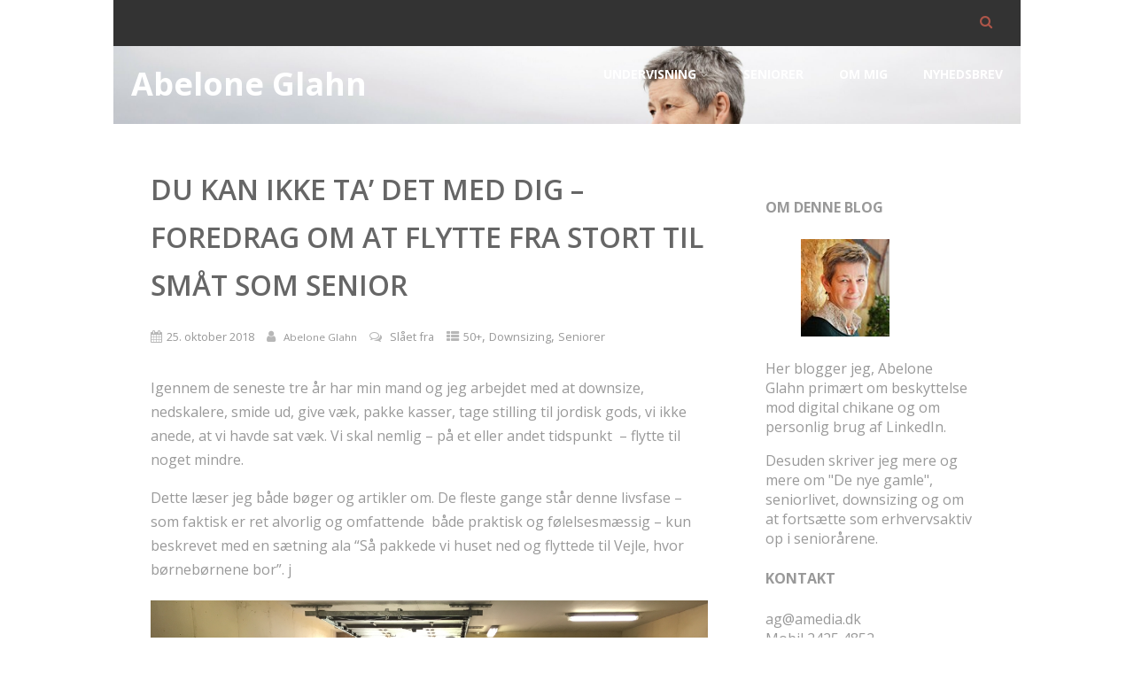

--- FILE ---
content_type: text/html; charset=UTF-8
request_url: https://abeloneglahn.dk/du-kan-ikke-ta-det-med-dig-foredrag-om-at-flytte-fra-stort-til-smaat-som-senior-4286/
body_size: 24087
content:
<!DOCTYPE html>
<html xmlns="http://www.w3.org/1999/xhtml" lang="da-DK" >
<head>
<meta http-equiv="Content-Type" content="text/html; charset=UTF-8" />	
<!--[if IE]><meta http-equiv="X-UA-Compatible" content="IE=edge,chrome=1"><![endif]-->
<meta name="viewport" content="width=device-width, initial-scale=1.0, shrink-to-fit=no"/>
<link rel="profile" href="https://gmpg.org/xfn/11"/>


	    <meta name="title" content="Du kan ikke ta&#8217; det med dig &#8211; foredrag om at flytte fra stort til småt som senior">
    <meta name="description" content="Igennem de seneste tre år har min mand og jeg arbejdet med at downsize, nedskalere, smide ud, give væk, pakke">




<meta property="og:title" content="Du kan ikke ta&#8217; det med dig &#8211; foredrag om at flytte fra stort til småt som senior"/>
<meta property="og:type" content="article"/>
<meta property="og:url" content="https://abeloneglahn.dk/du-kan-ikke-ta-det-med-dig-foredrag-om-at-flytte-fra-stort-til-smaat-som-senior-4286/" />

<meta property="og:description" content="Igennem de seneste tre år har min mand og jeg arbejdet med at downsize, nedskalere, smide ud, give væk, pakke kasser, tage stilling til jordisk gods, vi ikke anede, at vi havde sat væk. Vi skal nemlig - på et eller andet tidspunkt  - flytte til noget mindre.Dette læser jeg både bøger og"/>
  <meta property="og:image" content="https://abeloneglahn.dk/wp-content/uploads/2018/10/2018-jan-april-002.jpg"/>
  <meta property="og:site_name" content="Abelone Glahn"/>


<!--HOME-->


<!--Summary-->
<meta name="twitter:card" content="summary">
<meta name="twitter:url" content="https://abeloneglahn.dk/du-kan-ikke-ta-det-med-dig-foredrag-om-at-flytte-fra-stort-til-smaat-som-senior-4286/">
<meta name="twitter:title" content="Du kan ikke ta&#8217; det med dig &#8211; foredrag om at flytte fra stort til småt som senior">
<meta name="twitter:description" content="Igennem de seneste tre år har min mand og jeg arbejdet med at downsize, nedskalere, smide ud, give væk, pakke kasser, tage stilling til jordisk gods, vi ikke anede, at vi havde sat væk. Vi skal">
  <meta name="twitter:image" content="">
    
<!--Photo-->

<!--Gallery-->

<!--Product-->

<link rel="pingback" href="https://abeloneglahn.dk/xmlrpc.php" /> 
<meta name='robots' content='index, follow, max-image-preview:large, max-snippet:-1, max-video-preview:-1' />

	<!-- This site is optimized with the Yoast SEO plugin v26.8 - https://yoast.com/product/yoast-seo-wordpress/ -->
	<title>Du kan ikke ta&#039; det med dig - foredrag om at flytte fra stort til småt som senior - Abelone Glahn</title>
	<link rel="canonical" href="https://abeloneglahn.dk/du-kan-ikke-ta-det-med-dig-foredrag-om-at-flytte-fra-stort-til-smaat-som-senior-4286/" />
	<meta property="og:locale" content="da_DK" />
	<meta property="og:type" content="article" />
	<meta property="og:title" content="Du kan ikke ta&#039; det med dig - foredrag om at flytte fra stort til småt som senior - Abelone Glahn" />
	<meta property="og:description" content="Igennem de seneste tre år har min mand og jeg arbejdet med at downsize, nedskalere, smide ud, give væk, pakke kasser, tage stilling til jordisk gods, vi ikke anede, at vi havde sat væk. Vi skal nemlig &#8211; på et eller andet tidspunkt  &#8211; flytte til noget mindre. Dette læser jeg både bøger og artikler+ Læs mere" />
	<meta property="og:url" content="https://abeloneglahn.dk/du-kan-ikke-ta-det-med-dig-foredrag-om-at-flytte-fra-stort-til-smaat-som-senior-4286/" />
	<meta property="og:site_name" content="Abelone Glahn" />
	<meta property="article:publisher" content="https://www.facebook.com/forfatterabeloneglahn" />
	<meta property="article:author" content="https://www.facebook.com/forfatterabeloneglahn" />
	<meta property="article:published_time" content="2018-10-25T10:11:38+00:00" />
	<meta property="article:modified_time" content="2020-05-03T09:16:18+00:00" />
	<meta property="og:image" content="https://abeloneglahn.dk/content/uploads/2018/10/2018-jan-april-002.jpg" />
	<meta name="author" content="Abelone Glahn" />
	<meta name="twitter:card" content="summary_large_image" />
	<meta name="twitter:creator" content="@https://twitter.com/abeloneglahn" />
	<meta name="twitter:site" content="@abeloneglahn" />
	<meta name="twitter:label1" content="Skrevet af" />
	<meta name="twitter:data1" content="Abelone Glahn" />
	<meta name="twitter:label2" content="Estimeret læsetid" />
	<meta name="twitter:data2" content="3 minutter" />
	<script type="application/ld+json" class="yoast-schema-graph">{"@context":"https://schema.org","@graph":[{"@type":"Article","@id":"https://abeloneglahn.dk/du-kan-ikke-ta-det-med-dig-foredrag-om-at-flytte-fra-stort-til-smaat-som-senior-4286/#article","isPartOf":{"@id":"https://abeloneglahn.dk/du-kan-ikke-ta-det-med-dig-foredrag-om-at-flytte-fra-stort-til-smaat-som-senior-4286/"},"author":{"name":"Abelone Glahn","@id":"https://abeloneglahn.dk/#/schema/person/6b669b67d91228adca821dc250e33272"},"headline":"Du kan ikke ta&#8217; det med dig &#8211; foredrag om at flytte fra stort til småt som senior","datePublished":"2018-10-25T10:11:38+00:00","dateModified":"2020-05-03T09:16:18+00:00","mainEntityOfPage":{"@id":"https://abeloneglahn.dk/du-kan-ikke-ta-det-med-dig-foredrag-om-at-flytte-fra-stort-til-smaat-som-senior-4286/"},"wordCount":595,"publisher":{"@id":"https://abeloneglahn.dk/#/schema/person/6b669b67d91228adca821dc250e33272"},"image":{"@id":"https://abeloneglahn.dk/du-kan-ikke-ta-det-med-dig-foredrag-om-at-flytte-fra-stort-til-smaat-som-senior-4286/#primaryimage"},"thumbnailUrl":"https://abeloneglahn.dk/wp-content/uploads/2018/10/2018-jan-april-002.jpg","articleSection":["50+","Downsizing","Seniorer"],"inLanguage":"da-DK"},{"@type":"WebPage","@id":"https://abeloneglahn.dk/du-kan-ikke-ta-det-med-dig-foredrag-om-at-flytte-fra-stort-til-smaat-som-senior-4286/","url":"https://abeloneglahn.dk/du-kan-ikke-ta-det-med-dig-foredrag-om-at-flytte-fra-stort-til-smaat-som-senior-4286/","name":"Du kan ikke ta' det med dig - foredrag om at flytte fra stort til småt som senior - Abelone Glahn","isPartOf":{"@id":"https://abeloneglahn.dk/#website"},"primaryImageOfPage":{"@id":"https://abeloneglahn.dk/du-kan-ikke-ta-det-med-dig-foredrag-om-at-flytte-fra-stort-til-smaat-som-senior-4286/#primaryimage"},"image":{"@id":"https://abeloneglahn.dk/du-kan-ikke-ta-det-med-dig-foredrag-om-at-flytte-fra-stort-til-smaat-som-senior-4286/#primaryimage"},"thumbnailUrl":"https://abeloneglahn.dk/wp-content/uploads/2018/10/2018-jan-april-002.jpg","datePublished":"2018-10-25T10:11:38+00:00","dateModified":"2020-05-03T09:16:18+00:00","breadcrumb":{"@id":"https://abeloneglahn.dk/du-kan-ikke-ta-det-med-dig-foredrag-om-at-flytte-fra-stort-til-smaat-som-senior-4286/#breadcrumb"},"inLanguage":"da-DK","potentialAction":[{"@type":"ReadAction","target":["https://abeloneglahn.dk/du-kan-ikke-ta-det-med-dig-foredrag-om-at-flytte-fra-stort-til-smaat-som-senior-4286/"]}]},{"@type":"ImageObject","inLanguage":"da-DK","@id":"https://abeloneglahn.dk/du-kan-ikke-ta-det-med-dig-foredrag-om-at-flytte-fra-stort-til-smaat-som-senior-4286/#primaryimage","url":"https://abeloneglahn.dk/wp-content/uploads/2018/10/2018-jan-april-002.jpg","contentUrl":"https://abeloneglahn.dk/wp-content/uploads/2018/10/2018-jan-april-002.jpg","width":4032,"height":3024},{"@type":"BreadcrumbList","@id":"https://abeloneglahn.dk/du-kan-ikke-ta-det-med-dig-foredrag-om-at-flytte-fra-stort-til-smaat-som-senior-4286/#breadcrumb","itemListElement":[{"@type":"ListItem","position":1,"name":"Hjem","item":"https://abeloneglahn.dk/"},{"@type":"ListItem","position":2,"name":"Du kan ikke ta&#8217; det med dig &#8211; foredrag om at flytte fra stort til småt som senior"}]},{"@type":"WebSite","@id":"https://abeloneglahn.dk/#website","url":"https://abeloneglahn.dk/","name":"Abelone Glahn","description":"Om beskyttelse mod digital chikane og om seniorlivet.","publisher":{"@id":"https://abeloneglahn.dk/#/schema/person/6b669b67d91228adca821dc250e33272"},"potentialAction":[{"@type":"SearchAction","target":{"@type":"EntryPoint","urlTemplate":"https://abeloneglahn.dk/?s={search_term_string}"},"query-input":{"@type":"PropertyValueSpecification","valueRequired":true,"valueName":"search_term_string"}}],"inLanguage":"da-DK"},{"@type":["Person","Organization"],"@id":"https://abeloneglahn.dk/#/schema/person/6b669b67d91228adca821dc250e33272","name":"Abelone Glahn","image":{"@type":"ImageObject","inLanguage":"da-DK","@id":"https://abeloneglahn.dk/#/schema/person/image/","url":"https://abeloneglahn.dk/wp-content/uploads/2022/02/cropped-AGblue1.jpg","contentUrl":"https://abeloneglahn.dk/wp-content/uploads/2022/02/cropped-AGblue1.jpg","width":512,"height":512,"caption":"Abelone Glahn"},"logo":{"@id":"https://abeloneglahn.dk/#/schema/person/image/"},"sameAs":["https://www.abeloneglahn.dk/","https://www.facebook.com/forfatterabeloneglahn","https://www.instagram.com/abelone_glahn/","https://www.linkedin.com/in/abeloneglahn/","https://x.com/https://twitter.com/abeloneglahn","https://www.youtube.com/user/AbeloneGlahn"],"url":"https://abeloneglahn.dk/author/abelone/"}]}</script>
	<!-- / Yoast SEO plugin. -->


<link rel='dns-prefetch' href='//stats.wp.com' />
<link rel='dns-prefetch' href='//fonts.googleapis.com' />
<link rel="alternate" type="application/rss+xml" title="Abelone Glahn &raquo; Feed" href="https://abeloneglahn.dk/feed/" />
<link rel="alternate" type="application/rss+xml" title="Abelone Glahn &raquo;-kommentar-feed" href="https://abeloneglahn.dk/comments/feed/" />
<link rel="alternate" title="oEmbed (JSON)" type="application/json+oembed" href="https://abeloneglahn.dk/wp-json/oembed/1.0/embed?url=https%3A%2F%2Fabeloneglahn.dk%2Fdu-kan-ikke-ta-det-med-dig-foredrag-om-at-flytte-fra-stort-til-smaat-som-senior-4286%2F" />
<link rel="alternate" title="oEmbed (XML)" type="text/xml+oembed" href="https://abeloneglahn.dk/wp-json/oembed/1.0/embed?url=https%3A%2F%2Fabeloneglahn.dk%2Fdu-kan-ikke-ta-det-med-dig-foredrag-om-at-flytte-fra-stort-til-smaat-som-senior-4286%2F&#038;format=xml" />
		<!-- This site uses the Google Analytics by MonsterInsights plugin v9.11.1 - Using Analytics tracking - https://www.monsterinsights.com/ -->
							<script src="//www.googletagmanager.com/gtag/js?id=G-MRNLZGSNJZ"  data-cfasync="false" data-wpfc-render="false" type="text/javascript" async></script>
			<script data-cfasync="false" data-wpfc-render="false" type="text/javascript">
				var mi_version = '9.11.1';
				var mi_track_user = true;
				var mi_no_track_reason = '';
								var MonsterInsightsDefaultLocations = {"page_location":"https:\/\/abeloneglahn.dk\/du-kan-ikke-ta-det-med-dig-foredrag-om-at-flytte-fra-stort-til-smaat-som-senior-4286\/"};
								if ( typeof MonsterInsightsPrivacyGuardFilter === 'function' ) {
					var MonsterInsightsLocations = (typeof MonsterInsightsExcludeQuery === 'object') ? MonsterInsightsPrivacyGuardFilter( MonsterInsightsExcludeQuery ) : MonsterInsightsPrivacyGuardFilter( MonsterInsightsDefaultLocations );
				} else {
					var MonsterInsightsLocations = (typeof MonsterInsightsExcludeQuery === 'object') ? MonsterInsightsExcludeQuery : MonsterInsightsDefaultLocations;
				}

								var disableStrs = [
										'ga-disable-G-MRNLZGSNJZ',
									];

				/* Function to detect opted out users */
				function __gtagTrackerIsOptedOut() {
					for (var index = 0; index < disableStrs.length; index++) {
						if (document.cookie.indexOf(disableStrs[index] + '=true') > -1) {
							return true;
						}
					}

					return false;
				}

				/* Disable tracking if the opt-out cookie exists. */
				if (__gtagTrackerIsOptedOut()) {
					for (var index = 0; index < disableStrs.length; index++) {
						window[disableStrs[index]] = true;
					}
				}

				/* Opt-out function */
				function __gtagTrackerOptout() {
					for (var index = 0; index < disableStrs.length; index++) {
						document.cookie = disableStrs[index] + '=true; expires=Thu, 31 Dec 2099 23:59:59 UTC; path=/';
						window[disableStrs[index]] = true;
					}
				}

				if ('undefined' === typeof gaOptout) {
					function gaOptout() {
						__gtagTrackerOptout();
					}
				}
								window.dataLayer = window.dataLayer || [];

				window.MonsterInsightsDualTracker = {
					helpers: {},
					trackers: {},
				};
				if (mi_track_user) {
					function __gtagDataLayer() {
						dataLayer.push(arguments);
					}

					function __gtagTracker(type, name, parameters) {
						if (!parameters) {
							parameters = {};
						}

						if (parameters.send_to) {
							__gtagDataLayer.apply(null, arguments);
							return;
						}

						if (type === 'event') {
														parameters.send_to = monsterinsights_frontend.v4_id;
							var hookName = name;
							if (typeof parameters['event_category'] !== 'undefined') {
								hookName = parameters['event_category'] + ':' + name;
							}

							if (typeof MonsterInsightsDualTracker.trackers[hookName] !== 'undefined') {
								MonsterInsightsDualTracker.trackers[hookName](parameters);
							} else {
								__gtagDataLayer('event', name, parameters);
							}
							
						} else {
							__gtagDataLayer.apply(null, arguments);
						}
					}

					__gtagTracker('js', new Date());
					__gtagTracker('set', {
						'developer_id.dZGIzZG': true,
											});
					if ( MonsterInsightsLocations.page_location ) {
						__gtagTracker('set', MonsterInsightsLocations);
					}
										__gtagTracker('config', 'G-MRNLZGSNJZ', {"forceSSL":"true"} );
										window.gtag = __gtagTracker;										(function () {
						/* https://developers.google.com/analytics/devguides/collection/analyticsjs/ */
						/* ga and __gaTracker compatibility shim. */
						var noopfn = function () {
							return null;
						};
						var newtracker = function () {
							return new Tracker();
						};
						var Tracker = function () {
							return null;
						};
						var p = Tracker.prototype;
						p.get = noopfn;
						p.set = noopfn;
						p.send = function () {
							var args = Array.prototype.slice.call(arguments);
							args.unshift('send');
							__gaTracker.apply(null, args);
						};
						var __gaTracker = function () {
							var len = arguments.length;
							if (len === 0) {
								return;
							}
							var f = arguments[len - 1];
							if (typeof f !== 'object' || f === null || typeof f.hitCallback !== 'function') {
								if ('send' === arguments[0]) {
									var hitConverted, hitObject = false, action;
									if ('event' === arguments[1]) {
										if ('undefined' !== typeof arguments[3]) {
											hitObject = {
												'eventAction': arguments[3],
												'eventCategory': arguments[2],
												'eventLabel': arguments[4],
												'value': arguments[5] ? arguments[5] : 1,
											}
										}
									}
									if ('pageview' === arguments[1]) {
										if ('undefined' !== typeof arguments[2]) {
											hitObject = {
												'eventAction': 'page_view',
												'page_path': arguments[2],
											}
										}
									}
									if (typeof arguments[2] === 'object') {
										hitObject = arguments[2];
									}
									if (typeof arguments[5] === 'object') {
										Object.assign(hitObject, arguments[5]);
									}
									if ('undefined' !== typeof arguments[1].hitType) {
										hitObject = arguments[1];
										if ('pageview' === hitObject.hitType) {
											hitObject.eventAction = 'page_view';
										}
									}
									if (hitObject) {
										action = 'timing' === arguments[1].hitType ? 'timing_complete' : hitObject.eventAction;
										hitConverted = mapArgs(hitObject);
										__gtagTracker('event', action, hitConverted);
									}
								}
								return;
							}

							function mapArgs(args) {
								var arg, hit = {};
								var gaMap = {
									'eventCategory': 'event_category',
									'eventAction': 'event_action',
									'eventLabel': 'event_label',
									'eventValue': 'event_value',
									'nonInteraction': 'non_interaction',
									'timingCategory': 'event_category',
									'timingVar': 'name',
									'timingValue': 'value',
									'timingLabel': 'event_label',
									'page': 'page_path',
									'location': 'page_location',
									'title': 'page_title',
									'referrer' : 'page_referrer',
								};
								for (arg in args) {
																		if (!(!args.hasOwnProperty(arg) || !gaMap.hasOwnProperty(arg))) {
										hit[gaMap[arg]] = args[arg];
									} else {
										hit[arg] = args[arg];
									}
								}
								return hit;
							}

							try {
								f.hitCallback();
							} catch (ex) {
							}
						};
						__gaTracker.create = newtracker;
						__gaTracker.getByName = newtracker;
						__gaTracker.getAll = function () {
							return [];
						};
						__gaTracker.remove = noopfn;
						__gaTracker.loaded = true;
						window['__gaTracker'] = __gaTracker;
					})();
									} else {
										console.log("");
					(function () {
						function __gtagTracker() {
							return null;
						}

						window['__gtagTracker'] = __gtagTracker;
						window['gtag'] = __gtagTracker;
					})();
									}
			</script>
							<!-- / Google Analytics by MonsterInsights -->
		<style id='wp-img-auto-sizes-contain-inline-css' type='text/css'>
img:is([sizes=auto i],[sizes^="auto," i]){contain-intrinsic-size:3000px 1500px}
/*# sourceURL=wp-img-auto-sizes-contain-inline-css */
</style>
<style id='wp-emoji-styles-inline-css' type='text/css'>

	img.wp-smiley, img.emoji {
		display: inline !important;
		border: none !important;
		box-shadow: none !important;
		height: 1em !important;
		width: 1em !important;
		margin: 0 0.07em !important;
		vertical-align: -0.1em !important;
		background: none !important;
		padding: 0 !important;
	}
/*# sourceURL=wp-emoji-styles-inline-css */
</style>
<style id='wp-block-library-inline-css' type='text/css'>
:root{--wp-block-synced-color:#7a00df;--wp-block-synced-color--rgb:122,0,223;--wp-bound-block-color:var(--wp-block-synced-color);--wp-editor-canvas-background:#ddd;--wp-admin-theme-color:#007cba;--wp-admin-theme-color--rgb:0,124,186;--wp-admin-theme-color-darker-10:#006ba1;--wp-admin-theme-color-darker-10--rgb:0,107,160.5;--wp-admin-theme-color-darker-20:#005a87;--wp-admin-theme-color-darker-20--rgb:0,90,135;--wp-admin-border-width-focus:2px}@media (min-resolution:192dpi){:root{--wp-admin-border-width-focus:1.5px}}.wp-element-button{cursor:pointer}:root .has-very-light-gray-background-color{background-color:#eee}:root .has-very-dark-gray-background-color{background-color:#313131}:root .has-very-light-gray-color{color:#eee}:root .has-very-dark-gray-color{color:#313131}:root .has-vivid-green-cyan-to-vivid-cyan-blue-gradient-background{background:linear-gradient(135deg,#00d084,#0693e3)}:root .has-purple-crush-gradient-background{background:linear-gradient(135deg,#34e2e4,#4721fb 50%,#ab1dfe)}:root .has-hazy-dawn-gradient-background{background:linear-gradient(135deg,#faaca8,#dad0ec)}:root .has-subdued-olive-gradient-background{background:linear-gradient(135deg,#fafae1,#67a671)}:root .has-atomic-cream-gradient-background{background:linear-gradient(135deg,#fdd79a,#004a59)}:root .has-nightshade-gradient-background{background:linear-gradient(135deg,#330968,#31cdcf)}:root .has-midnight-gradient-background{background:linear-gradient(135deg,#020381,#2874fc)}:root{--wp--preset--font-size--normal:16px;--wp--preset--font-size--huge:42px}.has-regular-font-size{font-size:1em}.has-larger-font-size{font-size:2.625em}.has-normal-font-size{font-size:var(--wp--preset--font-size--normal)}.has-huge-font-size{font-size:var(--wp--preset--font-size--huge)}.has-text-align-center{text-align:center}.has-text-align-left{text-align:left}.has-text-align-right{text-align:right}.has-fit-text{white-space:nowrap!important}#end-resizable-editor-section{display:none}.aligncenter{clear:both}.items-justified-left{justify-content:flex-start}.items-justified-center{justify-content:center}.items-justified-right{justify-content:flex-end}.items-justified-space-between{justify-content:space-between}.screen-reader-text{border:0;clip-path:inset(50%);height:1px;margin:-1px;overflow:hidden;padding:0;position:absolute;width:1px;word-wrap:normal!important}.screen-reader-text:focus{background-color:#ddd;clip-path:none;color:#444;display:block;font-size:1em;height:auto;left:5px;line-height:normal;padding:15px 23px 14px;text-decoration:none;top:5px;width:auto;z-index:100000}html :where(.has-border-color){border-style:solid}html :where([style*=border-top-color]){border-top-style:solid}html :where([style*=border-right-color]){border-right-style:solid}html :where([style*=border-bottom-color]){border-bottom-style:solid}html :where([style*=border-left-color]){border-left-style:solid}html :where([style*=border-width]){border-style:solid}html :where([style*=border-top-width]){border-top-style:solid}html :where([style*=border-right-width]){border-right-style:solid}html :where([style*=border-bottom-width]){border-bottom-style:solid}html :where([style*=border-left-width]){border-left-style:solid}html :where(img[class*=wp-image-]){height:auto;max-width:100%}:where(figure){margin:0 0 1em}html :where(.is-position-sticky){--wp-admin--admin-bar--position-offset:var(--wp-admin--admin-bar--height,0px)}@media screen and (max-width:600px){html :where(.is-position-sticky){--wp-admin--admin-bar--position-offset:0px}}

/*# sourceURL=wp-block-library-inline-css */
</style><style id='global-styles-inline-css' type='text/css'>
:root{--wp--preset--aspect-ratio--square: 1;--wp--preset--aspect-ratio--4-3: 4/3;--wp--preset--aspect-ratio--3-4: 3/4;--wp--preset--aspect-ratio--3-2: 3/2;--wp--preset--aspect-ratio--2-3: 2/3;--wp--preset--aspect-ratio--16-9: 16/9;--wp--preset--aspect-ratio--9-16: 9/16;--wp--preset--color--black: #000000;--wp--preset--color--cyan-bluish-gray: #abb8c3;--wp--preset--color--white: #ffffff;--wp--preset--color--pale-pink: #f78da7;--wp--preset--color--vivid-red: #cf2e2e;--wp--preset--color--luminous-vivid-orange: #ff6900;--wp--preset--color--luminous-vivid-amber: #fcb900;--wp--preset--color--light-green-cyan: #7bdcb5;--wp--preset--color--vivid-green-cyan: #00d084;--wp--preset--color--pale-cyan-blue: #8ed1fc;--wp--preset--color--vivid-cyan-blue: #0693e3;--wp--preset--color--vivid-purple: #9b51e0;--wp--preset--gradient--vivid-cyan-blue-to-vivid-purple: linear-gradient(135deg,rgb(6,147,227) 0%,rgb(155,81,224) 100%);--wp--preset--gradient--light-green-cyan-to-vivid-green-cyan: linear-gradient(135deg,rgb(122,220,180) 0%,rgb(0,208,130) 100%);--wp--preset--gradient--luminous-vivid-amber-to-luminous-vivid-orange: linear-gradient(135deg,rgb(252,185,0) 0%,rgb(255,105,0) 100%);--wp--preset--gradient--luminous-vivid-orange-to-vivid-red: linear-gradient(135deg,rgb(255,105,0) 0%,rgb(207,46,46) 100%);--wp--preset--gradient--very-light-gray-to-cyan-bluish-gray: linear-gradient(135deg,rgb(238,238,238) 0%,rgb(169,184,195) 100%);--wp--preset--gradient--cool-to-warm-spectrum: linear-gradient(135deg,rgb(74,234,220) 0%,rgb(151,120,209) 20%,rgb(207,42,186) 40%,rgb(238,44,130) 60%,rgb(251,105,98) 80%,rgb(254,248,76) 100%);--wp--preset--gradient--blush-light-purple: linear-gradient(135deg,rgb(255,206,236) 0%,rgb(152,150,240) 100%);--wp--preset--gradient--blush-bordeaux: linear-gradient(135deg,rgb(254,205,165) 0%,rgb(254,45,45) 50%,rgb(107,0,62) 100%);--wp--preset--gradient--luminous-dusk: linear-gradient(135deg,rgb(255,203,112) 0%,rgb(199,81,192) 50%,rgb(65,88,208) 100%);--wp--preset--gradient--pale-ocean: linear-gradient(135deg,rgb(255,245,203) 0%,rgb(182,227,212) 50%,rgb(51,167,181) 100%);--wp--preset--gradient--electric-grass: linear-gradient(135deg,rgb(202,248,128) 0%,rgb(113,206,126) 100%);--wp--preset--gradient--midnight: linear-gradient(135deg,rgb(2,3,129) 0%,rgb(40,116,252) 100%);--wp--preset--font-size--small: 13px;--wp--preset--font-size--medium: 20px;--wp--preset--font-size--large: 36px;--wp--preset--font-size--x-large: 42px;--wp--preset--spacing--20: 0.44rem;--wp--preset--spacing--30: 0.67rem;--wp--preset--spacing--40: 1rem;--wp--preset--spacing--50: 1.5rem;--wp--preset--spacing--60: 2.25rem;--wp--preset--spacing--70: 3.38rem;--wp--preset--spacing--80: 5.06rem;--wp--preset--shadow--natural: 6px 6px 9px rgba(0, 0, 0, 0.2);--wp--preset--shadow--deep: 12px 12px 50px rgba(0, 0, 0, 0.4);--wp--preset--shadow--sharp: 6px 6px 0px rgba(0, 0, 0, 0.2);--wp--preset--shadow--outlined: 6px 6px 0px -3px rgb(255, 255, 255), 6px 6px rgb(0, 0, 0);--wp--preset--shadow--crisp: 6px 6px 0px rgb(0, 0, 0);}:where(.is-layout-flex){gap: 0.5em;}:where(.is-layout-grid){gap: 0.5em;}body .is-layout-flex{display: flex;}.is-layout-flex{flex-wrap: wrap;align-items: center;}.is-layout-flex > :is(*, div){margin: 0;}body .is-layout-grid{display: grid;}.is-layout-grid > :is(*, div){margin: 0;}:where(.wp-block-columns.is-layout-flex){gap: 2em;}:where(.wp-block-columns.is-layout-grid){gap: 2em;}:where(.wp-block-post-template.is-layout-flex){gap: 1.25em;}:where(.wp-block-post-template.is-layout-grid){gap: 1.25em;}.has-black-color{color: var(--wp--preset--color--black) !important;}.has-cyan-bluish-gray-color{color: var(--wp--preset--color--cyan-bluish-gray) !important;}.has-white-color{color: var(--wp--preset--color--white) !important;}.has-pale-pink-color{color: var(--wp--preset--color--pale-pink) !important;}.has-vivid-red-color{color: var(--wp--preset--color--vivid-red) !important;}.has-luminous-vivid-orange-color{color: var(--wp--preset--color--luminous-vivid-orange) !important;}.has-luminous-vivid-amber-color{color: var(--wp--preset--color--luminous-vivid-amber) !important;}.has-light-green-cyan-color{color: var(--wp--preset--color--light-green-cyan) !important;}.has-vivid-green-cyan-color{color: var(--wp--preset--color--vivid-green-cyan) !important;}.has-pale-cyan-blue-color{color: var(--wp--preset--color--pale-cyan-blue) !important;}.has-vivid-cyan-blue-color{color: var(--wp--preset--color--vivid-cyan-blue) !important;}.has-vivid-purple-color{color: var(--wp--preset--color--vivid-purple) !important;}.has-black-background-color{background-color: var(--wp--preset--color--black) !important;}.has-cyan-bluish-gray-background-color{background-color: var(--wp--preset--color--cyan-bluish-gray) !important;}.has-white-background-color{background-color: var(--wp--preset--color--white) !important;}.has-pale-pink-background-color{background-color: var(--wp--preset--color--pale-pink) !important;}.has-vivid-red-background-color{background-color: var(--wp--preset--color--vivid-red) !important;}.has-luminous-vivid-orange-background-color{background-color: var(--wp--preset--color--luminous-vivid-orange) !important;}.has-luminous-vivid-amber-background-color{background-color: var(--wp--preset--color--luminous-vivid-amber) !important;}.has-light-green-cyan-background-color{background-color: var(--wp--preset--color--light-green-cyan) !important;}.has-vivid-green-cyan-background-color{background-color: var(--wp--preset--color--vivid-green-cyan) !important;}.has-pale-cyan-blue-background-color{background-color: var(--wp--preset--color--pale-cyan-blue) !important;}.has-vivid-cyan-blue-background-color{background-color: var(--wp--preset--color--vivid-cyan-blue) !important;}.has-vivid-purple-background-color{background-color: var(--wp--preset--color--vivid-purple) !important;}.has-black-border-color{border-color: var(--wp--preset--color--black) !important;}.has-cyan-bluish-gray-border-color{border-color: var(--wp--preset--color--cyan-bluish-gray) !important;}.has-white-border-color{border-color: var(--wp--preset--color--white) !important;}.has-pale-pink-border-color{border-color: var(--wp--preset--color--pale-pink) !important;}.has-vivid-red-border-color{border-color: var(--wp--preset--color--vivid-red) !important;}.has-luminous-vivid-orange-border-color{border-color: var(--wp--preset--color--luminous-vivid-orange) !important;}.has-luminous-vivid-amber-border-color{border-color: var(--wp--preset--color--luminous-vivid-amber) !important;}.has-light-green-cyan-border-color{border-color: var(--wp--preset--color--light-green-cyan) !important;}.has-vivid-green-cyan-border-color{border-color: var(--wp--preset--color--vivid-green-cyan) !important;}.has-pale-cyan-blue-border-color{border-color: var(--wp--preset--color--pale-cyan-blue) !important;}.has-vivid-cyan-blue-border-color{border-color: var(--wp--preset--color--vivid-cyan-blue) !important;}.has-vivid-purple-border-color{border-color: var(--wp--preset--color--vivid-purple) !important;}.has-vivid-cyan-blue-to-vivid-purple-gradient-background{background: var(--wp--preset--gradient--vivid-cyan-blue-to-vivid-purple) !important;}.has-light-green-cyan-to-vivid-green-cyan-gradient-background{background: var(--wp--preset--gradient--light-green-cyan-to-vivid-green-cyan) !important;}.has-luminous-vivid-amber-to-luminous-vivid-orange-gradient-background{background: var(--wp--preset--gradient--luminous-vivid-amber-to-luminous-vivid-orange) !important;}.has-luminous-vivid-orange-to-vivid-red-gradient-background{background: var(--wp--preset--gradient--luminous-vivid-orange-to-vivid-red) !important;}.has-very-light-gray-to-cyan-bluish-gray-gradient-background{background: var(--wp--preset--gradient--very-light-gray-to-cyan-bluish-gray) !important;}.has-cool-to-warm-spectrum-gradient-background{background: var(--wp--preset--gradient--cool-to-warm-spectrum) !important;}.has-blush-light-purple-gradient-background{background: var(--wp--preset--gradient--blush-light-purple) !important;}.has-blush-bordeaux-gradient-background{background: var(--wp--preset--gradient--blush-bordeaux) !important;}.has-luminous-dusk-gradient-background{background: var(--wp--preset--gradient--luminous-dusk) !important;}.has-pale-ocean-gradient-background{background: var(--wp--preset--gradient--pale-ocean) !important;}.has-electric-grass-gradient-background{background: var(--wp--preset--gradient--electric-grass) !important;}.has-midnight-gradient-background{background: var(--wp--preset--gradient--midnight) !important;}.has-small-font-size{font-size: var(--wp--preset--font-size--small) !important;}.has-medium-font-size{font-size: var(--wp--preset--font-size--medium) !important;}.has-large-font-size{font-size: var(--wp--preset--font-size--large) !important;}.has-x-large-font-size{font-size: var(--wp--preset--font-size--x-large) !important;}
/*# sourceURL=global-styles-inline-css */
</style>

<style id='classic-theme-styles-inline-css' type='text/css'>
/*! This file is auto-generated */
.wp-block-button__link{color:#fff;background-color:#32373c;border-radius:9999px;box-shadow:none;text-decoration:none;padding:calc(.667em + 2px) calc(1.333em + 2px);font-size:1.125em}.wp-block-file__button{background:#32373c;color:#fff;text-decoration:none}
/*# sourceURL=/wp-includes/css/classic-themes.min.css */
</style>
<link rel='stylesheet' id='wpa-css-css' href='https://abeloneglahn.dk/wp-content/plugins/honeypot/includes/css/wpa.css' type='text/css' media='all' />
<link rel='stylesheet' id='wp-postratings-css' href='https://abeloneglahn.dk/wp-content/plugins/wp-postratings/css/postratings-css.css' type='text/css' media='all' />
<link rel='stylesheet' id='optimizer-style-css' href='https://abeloneglahn.dk/wp-content/themes/optimizer_pro/style.css' type='text/css' media='all' />
<link rel='stylesheet' id='optimizer-style-core-css' href='https://abeloneglahn.dk/wp-content/themes/optimizer_pro/style_core.css' type='text/css' media='all' />
<link rel='stylesheet' id='optimizer-icons-css' href='https://abeloneglahn.dk/wp-content/themes/optimizer_pro/assets/fonts/font-awesome.css' type='text/css' media='all' />
<link rel='stylesheet' id='optimizer_google_fonts-css' href='//fonts.googleapis.com/css?display=swap&#038;family=Open+Sans%3Aregular%2Citalic%2C300%2C600%2C700%2C800%26subset%3Dlatin%2C' type='text/css' media='screen' />
<link rel='stylesheet' id='taxopress-frontend-css-css' href='https://abeloneglahn.dk/wp-content/plugins/simple-tags/assets/frontend/css/frontend.css' type='text/css' media='all' />
<script type="text/javascript" src="https://abeloneglahn.dk/wp-content/plugins/google-analytics-for-wordpress/assets/js/frontend-gtag.min.js" id="monsterinsights-frontend-script-js" async="async" data-wp-strategy="async"></script>
<script data-cfasync="false" data-wpfc-render="false" type="text/javascript" id='monsterinsights-frontend-script-js-extra'>/* <![CDATA[ */
var monsterinsights_frontend = {"js_events_tracking":"true","download_extensions":"pdf,doc,ppt,xls,zip,docx,pptx,xlsx","inbound_paths":"[]","home_url":"https:\/\/abeloneglahn.dk","hash_tracking":"false","v4_id":"G-MRNLZGSNJZ"};/* ]]> */
</script>
<script type="text/javascript" src="https://abeloneglahn.dk/wp-includes/js/jquery/jquery.min.js" id="jquery-core-js"></script>
<script type="text/javascript" src="https://abeloneglahn.dk/wp-includes/js/jquery/jquery-migrate.min.js" id="jquery-migrate-js"></script>
<script type="text/javascript" id="jquery-migrate-js-after">
/* <![CDATA[ */
jQuery(function() {  jQuery(".so-panel.widget").each(function (){   jQuery(this).attr("id", jQuery(this).find(".so_widget_id").attr("data-panel-id"))  });  });
//# sourceURL=jquery-migrate-js-after
/* ]]> */
</script>
<script type="text/javascript" src="https://abeloneglahn.dk/wp-content/plugins/simple-tags/assets/frontend/js/frontend.js" id="taxopress-frontend-js-js"></script>
<link rel="https://api.w.org/" href="https://abeloneglahn.dk/wp-json/" /><link rel="alternate" title="JSON" type="application/json" href="https://abeloneglahn.dk/wp-json/wp/v2/posts/4286" /><link rel='shortlink' href='https://abeloneglahn.dk/?p=4286' />
	<style>img#wpstats{display:none}</style>
		<style type="text/css">

/*Fixed Background*/

	/*BOXED LAYOUT*/
	.site_boxed .layer_wrapper, body.home.site_boxed #slidera {width: 80%;float: left;margin: 0 10%;
	background-color: #ffffff;}
	.site_boxed .stat_bg, .site_boxed .stat_bg_overlay, .site_boxed .stat_bg img, .site_boxed .is-sticky .header{width:80%;}
	.site_boxed .social_buttons{background-color: #ffffff;}
	.site_boxed .center {width: 95%;margin: 0 auto;}
	.site_boxed .head_top .center{ width:95%;}
	/*Left Sidebar*/
	@media screen and (min-width: 960px){
	.header_sidebar.site_boxed #slidera, .header_sidebar.site_boxed .home_wrap.layer_wrapper, .header_sidebar.site_boxed .footer_wrap.layer_wrapper, .header_sidebar.site_boxed .page_wrap.layer_wrapper, .header_sidebar.site_boxed .post_wrap.layer_wrapper, .header_sidebar.site_boxed .page_blog_wrap.layer_wrapper, .header_sidebar.site_boxed .page_contact_wrap.layer_wrapper, .header_sidebar.site_boxed .page_fullwidth_wrap.layer_wrapper, .header_sidebar.site_boxed .category_wrap.layer_wrapper, .header_sidebar.site_boxed .search_wrap.layer_wrapper, .header_sidebar.site_boxed .fofo_wrap.layer_wrapper, .header_sidebar .site_boxed .author_wrap.layer_wrapper, .header_sidebar.site_boxed .head_top{width: calc(80% - 300px)!important;margin-left: calc(300px + 10%)!important;}
	.header_sidebar.site_boxed .stat_bg_overlay, .header_sidebar.site_boxed .stat_bg{width: calc(80% - 300px)!important;left: 300px;}
	
	}



/*Site Content Text Style*/
body, input, textarea{ 
	font-family:Open Sans; 	font-size:16px; 	}

.single_metainfo, .single_post .single_metainfo a, a:link, a:visited, .single_post_content .tabs li a{ color:#999999;}
body .listing-item .lt_cats a{ color:#999999;}

.sidr-class-header_s.sidr-class-head_search i:before {font-family: 'FontAwesome', Open Sans; ;}

/*LINK COLOR*/
.org_comment a, .thn_post_wrap a:not(.wp-block-button__link):link, .thn_post_wrap a:not(.wp-block-button__link):visited, .lts_lightbox_content a:link, .lts_lightbox_content a:visited, .athor_desc a:link, .athor_desc a:visited, .product_meta a:hover{color:#3590ea;}
.org_comment a:hover, .thn_post_wrap a:not(.wp-block-button__link):link:hover, .lts_lightbox_content a:link:hover, .lts_lightbox_content a:visited:hover, .athor_desc a:link:hover, .athor_desc a:visited:hover{color:#1e73be;}



/*-----------------------------Single Post Background------------------------------------*/
/*----------------------------------------------------*/		





.page_head, .author_div, .single.single_style_header .single_post_header{ background-color:#ffffff; color:#7a7a7a;text-align:left;}
.page_head .postitle{color:#7a7a7a;}	
.page_head .layerbread a, .page_head .woocommerce-breadcrumb{color:#7a7a7a;}	
.single_post_header, .single.single_style_header .single_post_content .postitle, .single_style_header .single_metainfo, .single_style_header .single_metainfo i, .single_style_header .single_metainfo a{color:#7a7a7a;}




/*-----------------------------Static Slider Content box------------------------------------*/
.stat_content_inner .center{width:82%;}
.stat_content_inner{bottom:33%; color:#ffffff;}

/*SLIDER HEIGHT RESTRICT*/



/*SLIDER FONT SIZE*/
#accordion h3 a, #zn_nivo h3 a{font-size:36px; line-height:1.3em}
/*STATIC SLIDE CTA BUTTONS COLORS*/
.static_cta1.cta_hollow, .static_cta1.cta_hollow_big, .static_cta1.cta_hollow_small, .static_cta1.cta_square_hollow, .static_cta1.cta_square_hollow_big, .static_cta1.cta_square_hollow_small{ background:transparent!important; color:#ffffff;}
.static_cta1.cta_flat, .static_cta1.cta_flat_big, .static_cta1.cta_flat_small, .static_cta1.cta_rounded, .static_cta1.cta_rounded_big, .static_cta1.cta_rounded_small, .static_cta1.cta_hollow:hover, .static_cta1.cta_hollow_big:hover, .static_cta1.cta_hollow_small:hover, .static_cta1.cta_square, .static_cta1.cta_square_small, .static_cta1.cta_square_big, .static_cta1.cta_square_hollow:hover, .static_cta1.cta_square_hollow_small:hover, .static_cta1.cta_square_hollow_big:hover{ background:#36abfc!important; color:#ffffff; border-color:#36abfc!important;}


.static_cta2.cta_hollow, .static_cta2.cta_hollow_big, .static_cta2.cta_hollow_small, .static_cta2.cta_square_hollow, .static_cta2.cta_square_hollow_big, .static_cta2.cta_square_hollow_small{ background:transparent!important; color:#ffffff;}
.static_cta2.cta_flat, .static_cta2.cta_flat_big, .static_cta2.cta_flat_small, .static_cta2.cta_rounded, .static_cta2.cta_rounded_big, .static_cta2.cta_rounded_small, .static_cta2.cta_hollow:hover, .static_cta2.cta_hollow_big:hover, .static_cta2.cta_hollow_small:hover, .static_cta2.cta_square, .static_cta2.cta_square_small, .static_cta2.cta_square_big, .static_cta2.cta_square_hollow:hover, .static_cta2.cta_square_hollow_small:hover, .static_cta2.cta_square_hollow_big:hover{ background:#36abfc!important; color:#ffffff; border-color:#36abfc!important;}

/*------------------------SLIDER HEIGHT----------------------*/
/*Slider Height*/
#accordion, #slide_acord, .accord_overlay{ height:500px;}
.kwicks li{ max-height:500px;min-height:500px;}



/*-----------------------------COLORS------------------------------------*/
		/*Header Color*/
		.header{ position:relative!important; background-color:#e26553; 
		background-image:url('https://abeloneglahn.dk/wp-content/uploads/2022/06/OC2A1236-Blog-1-scaled.jpg');		}
		
				.home.has_trans_header .header_wrap {float: left; position:relative;width: 100%;}
		.home.has_trans_header .header{position: absolute!important;z-index: 999;}
		
		.home.has_trans_header .header, .home.has_trans_header.page.page-template-page-frontpage_template .header{ background-color:transparent!important; background-image:none;}
		.home.has_trans_header .head_top{background-color: rgba(0, 0, 0, 0.3);}
				
		.header_sidebar .head_inner{background-color:#e26553; background-image:url('https://abeloneglahn.dk/wp-content/uploads/2022/06/OC2A1236-Blog-1-scaled.jpg');}
		
				
		/*Boxed Header should have boxed width*/
		body.home.site_boxed .header_wrap.layer_wrapper{width: 80%;float: left;margin: 0 10%;}

		.home.has_trans_header.page .header, .home.has_trans_header.page-template-page-frontpage_template .is-sticky .header{ background-color:#e26553!important;}
		@media screen and (max-width: 480px){
		.home.has_trans_header .header{ background-color:#e26553!important;}
		}
		
				
		.home .is-sticky .header, .page_header_transparent .is-sticky .header{ position:fixed!important; background-color:#e26553!important;box-shadow: 0 0 4px rgba(0, 0, 0, 0.2)!important; transition-delay:0.3s; -webkit-transition-delay:0.3s; -moz-transition-delay:0.3s;}
		
		/*TOPBAR COLORS*/
		.head_top, #topbar_menu ul li a{ font-size:15px;}
		.head_top, .page_header_transparent .is-sticky .head_top, #topbar_menu #optimizer_minicart {background-color:#333333;}
		#topbar_menu #optimizer_minicart{color:#e26553;}
		.page_header_transparent .head_top {  background: rgba(0, 0, 0, 0.3);}
		.head_search, .top_head_soc a, .tophone_on .head_phone, .tophone_on .head_phone span, .tophone_on .head_phone i, .tophone_on .head_phone a, .topsearch_on .head_phone a, .topsearch_on .head_search i, #topbar_menu ul li a, body.has_trans_header.home .is-sticky .head_top a, body.page_header_transparent .is-sticky .head_top a, body.has_trans_header.home .is-sticky #topbar_menu ul li a, body.page_header_transparent .is-sticky #topbar_menu ul li a, #topbar-hamburger-menu{color:#e26553;}
		.head_top .social_bookmarks.bookmark_hexagon a:before {border-bottom-color: rgba(226,101,83, 0.3)!important;}
		.head_top .social_bookmarks.bookmark_hexagon a i {background-color:rgba(226,101,83, 0.3)!important;}
		.head_top .social_bookmarks.bookmark_hexagon a:after { border-top-color:rgba(226,101,83, 0.3)!important;}
		
		/*LOGO*/
				.logo h2, .logo h1, .logo h2 a, .logo h1 a{ 
			font-family:'Open Sans'; 			font-size:36px;			color:#555555;
      }

            
		span.desc{font-size: 12px;}
		body.has_trans_header.home .header .logo h2, body.has_trans_header.home .header .logo h1, body.has_trans_header.home .header .logo h2 a, body.has_trans_header.home .header .logo h1 a, body.has_trans_header.home span.desc, body.page_header_transparent .header .logo h2, body.page_header_transparent .header .logo h1, body.page_header_transparent .header .logo h2 a, body.page_header_transparent .header .logo h1 a, body.page_header_transparent span.desc, body.has_trans_header.home .head_top a{ color:#e26553;}
		body.has_trans_header .is-sticky .header .logo h2 a, body.has_trans_header .is-sticky .header .logo h1 a, body.page_header_transparent .is-sticky .header .logo h2 a, body.page_header_transparent .is-sticky .header .logo h1 a{color:#555555;}
		#simple-menu, body.home.has_trans_header .is-sticky #simple-menu{color:#FFFFFF;}
		body.home.has_trans_header #simple-menu{color:#e26553;}
		span.desc{color:#555555;}
		body.has_trans_header.home .is-sticky span.desc, body.page_header_transparent .is-sticky span.desc{color:#555555;}
		
		body.has_trans_header.home .is-sticky .header .logo h2 a, body.has_trans_header.home .is-sticky .header .logo h1 a, body.page_header_transparent .is-sticky .header .logo h2 a, body.page_header_transparent .is-sticky .header .logo h1 a{color:#555555;}
				
		/*MENU Text Color*/
		#topmenu ul li a, .header_s.head_search i{color:#FFFFFF;}
		body.has_trans_header.home #topmenu ul li a, body.page_header_transparent #topmenu ul li a, body.page_header_transparent .head_top a, body.has_trans_header.home #topbar_menu ul li a, body.page_header_transparent #topbar_menu ul li a, .home.has_trans_header .head_soc .social_bookmarks a, .page_header_transparent .head_soc .social_bookmarks a{ color:#e26553;}
		body.header_sidebar.home #topmenu ul li a, #topmenu #optimizer_minicart{color:#FFFFFF;}
      
      #topmenu ul li ul:not(.mega-sub-menu){background-color:rgba(0,0,0, 0.5);}
      
		#topmenu ul li ul li a:hover{ background-color:#36abfc; color:#FFFFFF;}
		.head_soc .social_bookmarks a, .home.has_trans_header .is-sticky .head_soc .social_bookmarks a, .page_header_transparent .is-sticky .head_soc .social_bookmarks a{color:#FFFFFF;}
		.head_soc .social_bookmarks.bookmark_hexagon a:before {border-bottom-color: rgba(255,255,255, 0.3)!important;}
		.head_soc .social_bookmarks.bookmark_hexagon a i {background-color:rgba(255,255,255, 0.3)!important;}
		.head_soc .social_bookmarks.bookmark_hexagon a:after { border-top-color:rgba(255,255,255, 0.3)!important;}
		body.has_trans_header.home .is-sticky #topmenu ul li a, body.page_header_transparent .is-sticky #topmenu ul li a{color:#FFFFFF;}
      
      /*SUBMENU Text Color*/
      #topmenu ul li ul li a, body.has_trans_header.home #topbar_menu ul li ul li a, body.page_header_transparent #topbar_menu ul li ul li a, body.header_sidebar.home #topmenu ul li a{color:#ffffff;}

		/*Menu Highlight*/
		#topmenu li.menu_highlight_slim{ border-color:#FFFFFF;}
		#topmenu li.menu_highlight_slim:hover{ background-color:#36abfc;border-color:#36abfc;}
		#topmenu li.menu_highlight_slim:hover>a{ color:#FFFFFF!important;}
		#topmenu li.menu_highlight{ background-color:#36abfc; border-color:#36abfc;}
		#topmenu li.menu_highlight a, #topmenu li.menu_highlight_slim a{color:#FFFFFF!important;}
		#topmenu li.menu_highlight:hover{border-color:#36abfc; background-color:transparent;}
		#topmenu li.menu_highlight:hover>a{ color:#36abfc!important;}
		
		#topmenu ul li.menu_hover a{border-color:#ffffff;}
		#topmenu ul.menu>li:hover:after{background-color:#ffffff;}
		#topmenu ul li.menu_hover>a, body.has_trans_header.home #topmenu ul li.menu_hover>a, #topmenu ul li.current-menu-item>a[href*="#"]:hover{color:#ffffff;}
		#topmenu ul li.current-menu-item>a, body.header_sidebar #topmenu ul li.current-menu-item>a, body.has_trans_header.header_sidebar .is-sticky #topmenu ul li.current-menu-item>a, body.page_header_transparent.header_sidebar .is-sticky #topmenu ul li.current-menu-item>a{color:#3590ea;}
		#topmenu ul li.current-menu-item.onepagemenu_highlight>a, body.header_sidebar #topmenu ul li.menu_hover>a{color:#ffffff!important;}
		#topmenu ul li ul li.current-menu-item.onepagemenu_highlight a { color: #FFFFFF!important;}
		#topmenu ul li ul{border-color:#ffffff transparent transparent transparent;}

		.logo_center_left #topmenu, .logo_center #topmenu{background-color:;}
		.left_header_content, .left_header_content a{color:#FFFFFF;}


		/*BASE Color*/
		.widget_border, .heading_border, #wp-calendar #today, .thn_post_wrap .more-link:hover, .moretag:hover, .search_term #searchsubmit, .error_msg #searchsubmit, #searchsubmit, .optimizer_pagenav a:hover, .nav-box a:hover .left_arro, .nav-box a:hover .right_arro, .pace .pace-progress, .homeposts_title .menu_border, span.widget_border, .ast_login_widget #loginform #wp-submit, .prog_wrap, .lts_layout1 a.image, .lts_layout2 a.image, .lts_layout3 a.image, .rel_tab:hover .related_img, .wpcf7-submit, .nivoinner .slide_button_wrap .lts_button, #accordion .slide_button_wrap .lts_button, .img_hover, p.form-submit #submit, .contact_form_wrap, .style2 .contact_form_wrap .contact_button, .style3 .contact_form_wrap .contact_button, .style4 .contact_form_wrap .contact_button, .optimizer_front_slider #opt_carousel .slidee li .acord_text .slide_button_wrap a, .hover_topborder .midrow_block:before, .acord_text p a{background-color:#36abfc;} 
		
		.share_active, .comm_auth a, .logged-in-as a, .citeping a, .lay3 h2 a:hover, .lay4 h2 a:hover, .lay5 .postitle a:hover, .nivo-caption p a, .org_comment a, .org_ping a, .no_contact_map .contact_submit input, .contact_submit input:hover, .widget_calendar td a, .ast_biotxt a, .ast_bio .ast_biotxt h3, .lts_layout2 .listing-item h2 a:hover, .lts_layout3 .listing-item h2 a:hover, .lts_layout4 .listing-item h2 a:hover, .lts_layout5 .listing-item h2 a:hover, .rel_tab:hover .rel_hover, .post-password-form input[type~=submit], .bio_head h3, .blog_mo a:hover, .ast_navigation a:hover, .lts_layout4 .blog_mo a:hover{color:#36abfc;}
		#home_widgets .widget .thn_wgt_tt, #sidebar .widget .thn_wgt_tt, #footer .widget .thn_wgt_tt, .astwt_iframe a, .ast_bio .ast_biotxt h3, .ast_bio .ast_biotxt a, .nav-box a span{color:#36abfc;}
		.pace .pace-activity{border-top-color: #36abfc!important;border-left-color: #36abfc!important;}
		.pace .pace-progress-inner{box-shadow: 0 0 10px #36abfc, 0 0 5px #36abfc;
		  -webkit-box-shadow: 0 0 10px #36abfc, 0 0 5px #36abfc;
		  -moz-box-shadow: 0 0 10px #36abfc, 0 0 5px #36abfc;}
		
		.fotorama__thumb-border, .ast_navigation a:hover{ border-color:#36abfc!important;}
		
		.hover_colorbg .midrow_block:before{ background-color:rgba(54,171,252, 0.3);}
		
		/*Text Color on BASE COLOR Element*/
		.icon_round a, #wp-calendar #today, .moretag:hover, .search_term #searchsubmit, .error_msg #searchsubmit, .optimizer_pagenav a:hover, .ast_login_widget #loginform #wp-submit, #searchsubmit, .prog_wrap, .rel_tab .related_img i, .lay1 h2.postitle a, .nivoinner .slide_button_wrap .lts_button, #accordion .slide_button_wrap .lts_button, .lts_layout1 .icon_wrap a, .lts_layout2 .icon_wrap a, .lts_layout3 .icon_wrap a, .lts_layout1 .icon_wrap a:hover, .lts_layout2 .icon_wrap a:hover, .lts_layout3 .icon_wrap a:hover, .optimizer_front_slider #opt_carousel .slidee li .acord_text .slide_button_wrap a{color:#FFFFFF!important;}
		.thn_post_wrap .listing-item .moretag:hover, body .lts_layout1 .listing-item .title, .lts_layout2 .img_wrap .optimizer_plus, .img_hover .icon_wrap a, #footer .widgets .widget .img_hover .icon_wrap a, body .thn_post_wrap .lts_layout1 .icon_wrap a, .wpcf7-submit, p.form-submit #submit, .optimposts .type-product span.onsale, .style2 .contact_form_wrap .contact_button, .style3 .contact_form_wrap .contact_button, .style4 .contact_form_wrap .contact_button, .lay3.portfolio_wrap .post_content .catag_list, .lay3.portfolio_wrap .post_content .catag_list a, .lay3.portfolio_wrap h2 a{color:#FFFFFF!important;}
		.hover_colorbg .midrow_block:before, .hover_colorbg .midrow_block:hover .block_content, .hover_colorbg .midrow_block:hover h2, .hover_colorbg .midrow_block:hover h3, .hover_colorbg .midrow_block:hover h4, .hover_colorbg .midrow_block:hover a, .contact_form_wrap .contact_button, .contact_buttn_spinner, .acord_text p a{color:#FFFFFF!important;}		
		




/*Sidebar Widget Background Color */
#sidebar .widget{ background-color:#FFFFFF;}
/*Widget Title Color */
#sidebar .widget .widgettitle, #sidebar .widget .widgettitle a{color:#666666;}
#sidebar .widget li a, #sidebar .widget, #sidebar .widget .widget_wrap{ color:#999999;}
#sidebar .widget .widgettitle, #sidebar .widget .widgettitle a, #sidebar .home_title{font-size:16px;}

#footer .widgets .widgettitle, #copyright a{color:#ffffff;}

/*FOOTER WIDGET COLORS*/
#footer{background-color: #222222; }
#footer .widgets .widget a, #footer .widgets{color:#666666;}
#footer .widgets .ast_scoial.social_style_round_text a span{color:#666666;}
/*COPYRIGHT COLORS*/
#copyright{background-color: #333333;  background-size: cover;}
#copyright a, #copyright{color: #999999;}
.foot_soc .social_bookmarks a{color:#999999}
.foot_soc .social_bookmarks.bookmark_hexagon a:before {border-bottom-color: rgba(153,153,153, 0.3);}
.foot_soc .social_bookmarks.bookmark_hexagon a i {background-color:rgba(153,153,153, 0.3);}
.foot_soc .social_bookmarks.bookmark_hexagon a:after { border-top-color:rgba(153,153,153, 0.3);}



/*-------------------------------------TYPOGRAPHY--------------------------------------*/


/*Post Titles, headings and Menu Font*/
h1, h2, h3, h4, h5, h6, #topmenu ul li a, .postitle, .product_title{ 
   font-family:Open Sans;  
   }

#topmenu ul li a, .midrow_block h3, .lay1 h2.postitle, .more-link, .moretag, .single_post .postitle, .related_h3, .comments_template #comments, #comments_ping, #reply-title, #submit, #sidebar .widget .widgettitle, #sidebar .widget .widgettitle a, .search_term h2, .search_term #searchsubmit, .error_msg #searchsubmit, #footer .widgets .widgettitle, .home_title, body .lts_layout1 .listing-item .title, .lay4 h2.postitle, .lay2 h2.postitle a, #home_widgets .widget .widgettitle, .product_title, .page_head h1{ text-transform:uppercase;}

#topmenu ul li a{font-size:14px;}
#topmenu ul li {line-height: 14px;}

.single .single_post_content .postitle, .single-product h1.product_title, .single-product h2.product_title{font-size:32px;}

.page .page_head .postitle, .page .single_post .postitle, .archive .single_post .postitle{font-size:32px;}



/*Body Text Color*/
body, .home_cat a, .comment-form-comment textarea, .single_post_content .tabs li a, .thn_post_wrap .listing-item .moretag{ color:#999999;}
	
	

/*Post Title */
.postitle, .postitle a, .nav-box a, h3#comments, h3#comments_ping, .comment-reply-title, .related_h3, .nocomments, .lts_layout2 .listing-item h2 a, .lts_layout3 .listing-item h2 a, .lts_layout4 .listing-item h2 a, .lts_layout5 .listing-item h2 a, .author_inner h5, .product_title, .woocommerce-tabs h2, .related.products h2, .lts_layout4 .blog_mo a, .optimposts .type-product h2.postitle a, .woocommerce ul.products li.product h3, .portfolio_wrap .hover_style_5 h2 a, .portfolio_wrap .hover_style_5 .post_content .catag_list a, .portfolio_wrap .hover_style_5 .post_content .catag_list{ text-decoration:none; color:#666666;}

/*Headings Color in Post*/
.thn_post_wrap h1, .thn_post_wrap h2, .thn_post_wrap h3, .thn_post_wrap h4, .thn_post_wrap h5, .thn_post_wrap h6{color:#666666;}










.lay4 .ast_navigation .alignleft i:after, .lay5 .ast_navigation .alignleft i:after {content: "Previous Posts";}
.lay4 .ast_navigation .alignright i:after, .lay5 .ast_navigation .alignright i:after {content: "Next Posts";}
.lay4 .ast_navigation .alignleft i:after, .lay5 .ast_navigation .alignleft i:after , .lay4 .ast_navigation .alignright i:after, .lay5 .ast_navigation .alignright i:after{ font-family:Open Sans;}

.sidr{ background-color:#222222}


@media screen and (max-width: 480px){
body.home.has_trans_header .header .logo h1 a, body.home.has_trans_header .header .desc{ color:#555555!important;}
body.home.has_trans_header .header #simple-menu, body.has_trans_header.home #topmenu ul li a{color:#FFFFFF!important;}
}





/*CUSTOM FONT---------------------------------------------------------*/
/*CUSTOM CSS*/
.head_search .fa.fa-search {
  top: -9px;
}

.layer_wrapper {
  float: none!important;
}

.layer_wrapper,
.site_boxed .stat_bg, 
.site_boxed .stat_bg_overlay, 
.site_boxed .stat_bg img, 
.site_boxed .is-sticky .header {
  max-width: 1300px!important;
  margin: 0 auto!important;
}

.header .logo h1 {
 line-height:  0.5em;
 vertical-align: middle;
 text-transform: uppercase;
}

.header .logo h1 a {
 font-size: 14px!important;
 font-weight: 600;
}

.header .logo h2 a,
.header .logo span {
  color: white!important;
}
.header .logo h1 a i.fa {
margin-right: 7px;
}

.stat_content_left {padding: 50px 0px 0px 0px !important}</style>

<!--[if IE 9]>
<style type="text/css">
.text_block_wrap, .postsblck .center, .home_testi .center, #footer .widgets, .clients_logo img{opacity:1!important;}
#topmenu ul li.megamenu{ position:static!important;}
</style>
<![endif]-->
<!--[if IE]>
#searchsubmit{padding-top:12px;}
<![endif]-->
    
            
<link rel="icon" href="https://abeloneglahn.dk/wp-content/uploads/2022/11/cropped-AGblue2-32x32.jpg" sizes="32x32" />
<link rel="icon" href="https://abeloneglahn.dk/wp-content/uploads/2022/11/cropped-AGblue2-192x192.jpg" sizes="192x192" />
<link rel="apple-touch-icon" href="https://abeloneglahn.dk/wp-content/uploads/2022/11/cropped-AGblue2-180x180.jpg" />
<meta name="msapplication-TileImage" content="https://abeloneglahn.dk/wp-content/uploads/2022/11/cropped-AGblue2-270x270.jpg" />
</head>

<body data-rsssl=1 class="wp-singular post-template-default single single-post postid-4286 single-format-standard wp-theme-optimizer_pro site_boxed has_trans_header is_boxed soc_pos_footer not_frontpage single_style_default">


<!--HEADER-->
	        <div class="header_wrap layer_wrapper">
            
<!--HEADER STARTS-->
    <div class="header logo_left has_mobile_hamburger " >
    
    
    <!--TOP HEADER-->
        
    <div class="head_top topsearch_on   hide_topmenu">
    
        <div class="center">
        	        
        	                        
            <div id="topbar_right">
              <div class="head_phone"><i class="fa fa-phone"></i> <span></span></div>
			  <div class="top_head_soc"></div>
              
              <!--TOPBAR SEARCH-->
                <div class="head_search">
                    <form role="search" method="get" action="https://abeloneglahn.dk/" >
                        <input placeholder="Søg..." type="text" value="" name="s" id="topbar_s" />
                    </form>
                    <i class="fa fa-search"></i>
                </div>
                
                              
            </div>
			
        </div>
    </div>
    
        <!--TOP HEADER END-->
        
    
        <div class="center">
            <div class="head_inner">
            <!--LOGO START-->
                                                    <div class="logo  hide_sitetagline">
                	
					                    										                                    <h2><a href="https://abeloneglahn.dk/">Abelone Glahn</a></h2>
                                    <span class="desc">Om beskyttelse mod digital chikane og om seniorlivet.</span>
                                                    		                                    </div>
               
            <!--LOGO END-->
            
            <!--MENU START--> 
                            <!--MOBILE MENU START-->
                                	<a id="simple-menu" class="" href="#sidr" aria-label="Menu"><i class="fa fa-bars"></i></a>                	                                <!--MOBILE MENU END--> 
                
                
                
                
                <div id="topmenu" class="menu_style_1 mobile_hamburger "  >
                <div class="menu-header"><ul id="menu-hovedemenu" class="menu"><li id="menu-item-4175" class="menu-item menu-item-type-custom menu-item-object-custom menu-item-has-children menu-item-4175"><a href="#">Undervisning</a>
<ul class="sub-menu">
	<li id="menu-item-4176" class="menu-item menu-item-type-post_type menu-item-object-page menu-item-4176"><a href="https://abeloneglahn.dk/haandholdt-linkedin-hjaelp/">LinkedIn enetimer</a></li>
	<li id="menu-item-4177" class="menu-item menu-item-type-post_type menu-item-object-page menu-item-4177"><a href="https://abeloneglahn.dk/kurser-foredrag/">Kurser og foredrag</a></li>
</ul>
</li>
<li id="menu-item-4728" class="menu-item menu-item-type-post_type menu-item-object-page menu-item-4728"><a href="https://abeloneglahn.dk/de-nye-gamle/">Seniorer</a></li>
<li id="menu-item-4169" class="menu-item menu-item-type-post_type menu-item-object-page menu-item-4169"><a href="https://abeloneglahn.dk/0m-abelone-glahn/">Om mig</a></li>
<li id="menu-item-4321" class="menu-item menu-item-type-post_type menu-item-object-page menu-item-4321"><a href="https://abeloneglahn.dk/nyhedsbrev/">Nyhedsbrev</a></li>
</ul></div>                
                
                <!--LOAD THE HEADR SOCIAL LINKS-->
					<div class="head_soc">
						                    </div>
                    
              <!--Header SEARCH-->
                <div class="header_s head_search headrsearch_off">
                    <form role="search" method="get" action="https://abeloneglahn.dk/" >
                        <input placeholder="Søg..." type="text" value="" name="s" id="head_s" />
                    </form>
                    <i class="fa fa-search"></i>
                </div>
                
                </div>
                
                
                
			            <!--MENU END-->
            
            <!--LEFT HEADER CONTENT-->
                        
            
            </div>
    </div>
    </div>
<!--HEADER ENDS-->        </div>
        
    
<!--Header END-->

	<!--Slider START-->
	
		 
	
      <!--Slider END-->

<div class="post_wrap layer_wrapper">

	<div id="content">
        
		<div class="center">
           <!--POST START-->
				           
			<div class="single_wrap " >
				<div class="single_post">

                                       <div class="post-4286 post type-post status-publish format-standard hentry category-74 category-downsizing category-seniorer" id="post-4286"> 

                    <!--EDIT BUTTON START-->
						    				<!--EDIT BUTTON END-->
                    
                    <!--POST START-->
                        <div class="single_post_content has_share_pos_after">
                        <!--FEATURED IMAGE-->
                                                <!--FEATURED IMAGE END-->
                        
                        <!--POST TITLE START-->
						                            <h1 class="postitle entry-title" >Du kan ikke ta&#8217; det med dig &#8211; foredrag om at flytte fra stort til småt som senior</h1>
						                        <!--POST TITLE END-->
                        
                           <!--POST INFO START-->
								                                   <div class="single_metainfo ">

                                	<!--DATE-->
                                                                        <i class="fa-calendar"></i><span class="comm_date post-date updated">25. oktober 2018</span>
                                                                        
                                    <!--AUTHOR-->
                                                                        <i class="fa-user"></i>
									            									         <a class="vcard author post-author" href="https://abeloneglahn.dk/author/abelone/"   ><span class='fn author' >Abelone Glahn</span></a>
                                    
                                    <!--COMMENTS COUNT-->
                                                                        <i class="fa-comments-o"></i>
                                       <div class="meta_comm"><span>Slået fra</span></div>                                    

                                	<!--CATEGORY LIST-->
                                                                     <i class="fa-th-list"></i><div class="catag_list" ><a href="https://abeloneglahn.dk/emne/50/" rel="category tag">50+</a>, <a href="https://abeloneglahn.dk/emne/downsizing/" rel="category tag">Downsizing</a>, <a href="https://abeloneglahn.dk/emne/seniorer/" rel="category tag">Seniorer</a></div>
                                                                    
                                                                    
                                </div>
                                                       <!--POST INFO END-->
                            
                            <!--SOCIAL SHARE POSTS START-->
                                                                                        <div class="share_foot share_pos_after ">
									
<div class="share_this social_square"> 
   <div class="social_buttons">
            
    <span class="share_label">Share This</span>

                <div class="lgn_fb">
                        <a target="_blank" href="https://www.facebook.com/sharer.php?u=https://abeloneglahn.dk/du-kan-ikke-ta-det-med-dig-foredrag-om-at-flytte-fra-stort-til-smaat-som-senior-4286/&amp;amp;t=Du+kan+ikke+ta%26%238217%3B+det+med+dig+%26%238211%3B+foredrag+om+at+flytte+fra+stort+til+sm%C3%A5t+som+senior" title="Del dette på Facebook" rel="noopener" or rel="noreferrer"><i class="fa-facebook"></i></a>
                </div>

                <div class="lgn_twt">
                    <a target="_blank" href="https://twitter.com/intent/tweet?url=https://abeloneglahn.dk/du-kan-ikke-ta-det-med-dig-foredrag-om-at-flytte-fra-stort-til-smaat-som-senior-4286/&text=Du%20kan%20ikke%20ta%26%238217%3B%20det%20med%20dig%20%26%238211%3B%20foredrag%20om%20at%20flytte%20fra%20stort%20til%20sm%C3%A5t%20som%20senior" title="Tweet This" rel="noopener" or rel="noreferrer"><i class="fa-twitter"></i></a>
                </div>

                <div class="lgn_pin">
                    <a target="_blank" title="Pin This" onclick="javascript:void( (function() {var e=document.createElement('script' );e.setAttribute('type','text/javascript' );e.setAttribute('charset','UTF-8' );e.setAttribute('src','//assets.pinterest.com/js/pinmarklet.js?r='+Math.random()*99999999);document.body.appendChild(e)})());" rel="noopener" or rel="noreferrer"><i class="fa-pinterest"></i></a>
                </div>

                <div class="lgn_linkedin">
                    <a target="_blank" title="Del dette på Linkedin" href="https://www.linkedin.com/shareArticle?mini=true&url=https://abeloneglahn.dk/du-kan-ikke-ta-det-med-dig-foredrag-om-at-flytte-fra-stort-til-smaat-som-senior-4286/&title=Du+kan+ikke+ta%26%238217%3B+det+med+dig+%26%238211%3B+foredrag+om+at+flytte+fra+stort+til+sm%C3%A5t+som+senior" rel="noopener" or rel="noreferrer"><i class="fa-linkedin"></i></a>
                </div>

                <div class="lgn_stmbl">
                     <a target="_blank" title="Stumble This" href="https://www.stumbleupon.com/submit?url=https://abeloneglahn.dk/du-kan-ikke-ta-det-med-dig-foredrag-om-at-flytte-fra-stort-til-smaat-som-senior-4286/&amp;title=Du+kan+ikke+ta%26%238217%3B+det+med+dig+%26%238211%3B+foredrag+om+at+flytte+fra+stort+til+sm%C3%A5t+som+senior" rel="noopener" or rel="noreferrer"><i class="fa fa-stumbleupon"></i></a>
                </div>

                <div class="lgn_digg">
                    <a target="_blank" href="https://www.digg.com/submit?url=https://abeloneglahn.dk/du-kan-ikke-ta-det-med-dig-foredrag-om-at-flytte-fra-stort-til-smaat-som-senior-4286/&amp;amp;title=Du+kan+ikke+ta%26%238217%3B+det+med+dig+%26%238211%3B+foredrag+om+at+flytte+fra+stort+til+sm%C3%A5t+som+senior" title="Digg This" rel="noopener" or rel="noreferrer"><i class="fa fa-digg"></i></a>
                </div>

                <div class="lgn_email">
                    <a onclick="window.location.href='mailto:?subject='+document.title+'&body='+escape(window.location.href);" title="E-mail dette"><i class="fa fa-envelope-o"></i></a>
                </div> 

                <div class="lgn_print">
                    <a onclick="window.print();" title="Udskriv denne side"><i class="fa fa-print"></i></a>
                </div>    
                
                
  </div>           
</div>                                </div>
                              
                            <!--SOCIAL SHARE POSTS END-->
                            
                            <!--POST CONTENT START-->
                                <div class="thn_post_wrap" >
																			<p>Igennem de seneste tre år har min mand og jeg arbejdet med at downsize, nedskalere, smide ud, give væk, pakke kasser, tage stilling til jordisk gods, vi ikke anede, at vi havde sat væk. Vi skal nemlig &#8211; på et eller andet tidspunkt  &#8211; flytte til noget mindre.</p>
<p>Dette læser jeg både bøger og artikler om. De fleste gange står denne livsfase &#8211; som faktisk er ret alvorlig og omfattende  både praktisk og følelsesmæssig &#8211; kun beskrevet med en sætning ala &#8220;Så pakkede vi huset ned og flyttede til Vejle, hvor børnebørnene bor&#8221;. j</p>
<p><img fetchpriority="high" decoding="async" class="alignleft size-full wp-image-4288" src="https://abeloneglahn.dk/wp-content/uploads/2018/10/2018-jan-april-002.jpg" alt="" width="4032" height="3024" srcset="https://abeloneglahn.dk/wp-content/uploads/2018/10/2018-jan-april-002.jpg 4032w, https://abeloneglahn.dk/wp-content/uploads/2018/10/2018-jan-april-002-300x225.jpg 300w, https://abeloneglahn.dk/wp-content/uploads/2018/10/2018-jan-april-002-768x576.jpg 768w, https://abeloneglahn.dk/wp-content/uploads/2018/10/2018-jan-april-002-1024x768.jpg 1024w" sizes="(max-width: 4032px) 100vw, 4032px" />Jeg har altid været fuld af undren: Hvordan gjorde de lige dét? Det lyder så let, men foreløbig har det taget mig mange mange timer at rydde det overflødige og finde frem til bare noget af det, hvad vi skal have med. Vi ved ikke engang, hvor vi skal hen, eller hvornår vi flytter fra den gamle landsbyskole på Falster i Maglebrænde, hvor vi har boet i snart tyve år.</p>
<p><strong>Vi ved kun, at alle siger, at &#8220;man skal være i god tid&#8221;.</strong></p>
<p>Det er vi så. Eller rettere det tror vi, for virkeligheden indhenter jo en engang imellem, og sygdom kan nogle gange speede en beslutning op. Vi har taget hul på denne overgangsfase. På godt og ondt.</p>
<p>Da jeg allerede har nogle ganske gode &#8211; og ind imellem dyrekøbte &#8211; erfaringer at dele ud af, har jeg besluttet at fortælle om det ved foredrag.<br />
Derfor kan du nu høre om, hvordan vi prøver at gøre os klar her på <a href="http://www.maglebraende.dk/">Maglebrænde Gamle Skole,</a> et par kilometer syd for Stubbekøbing på Falster.  Du kan følge med i processen, når jeg begynder at blogge for Bolius´særlige side &#8220;Hjem til den 3. alder&#8221;.</p>
<p>Her er lidt om foredraget:</p>
<p><strong>Du kan ikke ta’ det med dig – om at nedskalere sit hjem hen mod den tredje alder</strong></p>
<p><em>Causerende og informativt foredrag om at flytte fra en gammel landsbyskole og til – ja, det vides ikke!</em></p>
<p><img decoding="async" class="alignleft wp-image-4280" src="https://abeloneglahn.dk/wp-content/uploads/2018/10/2018-jan-april-003.jpg" alt="" width="340" height="255" srcset="https://abeloneglahn.dk/wp-content/uploads/2018/10/2018-jan-april-003.jpg 2576w, https://abeloneglahn.dk/wp-content/uploads/2018/10/2018-jan-april-003-300x225.jpg 300w, https://abeloneglahn.dk/wp-content/uploads/2018/10/2018-jan-april-003-768x576.jpg 768w, https://abeloneglahn.dk/wp-content/uploads/2018/10/2018-jan-april-003-1024x768.jpg 1024w" sizes="(max-width: 340px) 100vw, 340px" />Om det svære ved ”at være i tide”</p>
<p>Om at det tager tid at tage afsked</p>
<p>Om at involvere sine voksne børn</p>
<p>Om at komme af med det overflødige på mange forskellige måder</p>
<p>Om når sygdom ændrer alt</p>
<p>Om at finde inspiration til ny bolig og boligform</p>
<p>&nbsp;</p>
<p>Forfatter og journalist Abelone Glahn (63 år) og hendes mand musikeren Peter Abrahamsen (77 år) bor og arbejder i en gammel skole på Nordfalster. Den er snart blevet for stor til to mennesker, selv om hver kvadratmeter er i brug. For nogle år siden tog parret fat på at nedskalere, rydde op, smide ud og lede efter nyt. Parret står stadig midt i processen, som så mange andre på vej ind i den tredje alder.</p>
<p>Abelone Glahn fortæller i et muntert toneleje om genvordighederne, fornøjelserne og de følelsesmæssige overvejelser ved denne overgangsfase, som kan være særligt svær for en, der er notorisk samler. Foredraget krydres med yderst praktiske informationer og mange billeder fra processen, som måske kan inspirere andre til deres flytteforberedelser.</p>
<p>&nbsp;</p>
<p>Varighed 1½  time inklusiv spørgsmål</p>
<p>Forudsætning: Der skal være PC og lærred tilgængeligt. Der skal også være internetforbindelse.</p>
<p>Pris efter aftale Kontakt ag @ amedia.dk</p>
<p>#tinyliving #downsizing #nedskalering #denyegamle #dentredjealder #seniorliv #dukanikketadetmeddig</p>
<p>&nbsp;</p>
                                                                    </div>
                                	<div style="clear:both"></div>
                                <div class="thn_post_wrap wp_link_pages">
									                                </div>
                            <!--POST CONTENT END-->
                            
                            
                            
                            <!--POST FOOTER START-->
                                <div class="post_foot">
                                    <div class="post_meta">
										                                     </div>
                               </div>
                           <!--POST FOOTER END-->
                            
                        </div>
                    <!--POST END-->
                    </div>
                        
             
       
                        
								<!--NEXT AND PREVIOUS POSTS START--> 
												  
        <div id="ast_nextprev" class="navigation ">
        
			<span class="div_middle"><i class="fa fa-stop"></i></span> 
            
                            <div class="nav-box ast-prev">
                                <a href="https://abeloneglahn.dk/saa-er-der-aabnet-for-sommerskolen-2018-linkedin-virksomhedssider-60-kurser-og-forfattertraening-4236/" rel="prev"><i class="fa fa-angle-left"></i>Foregående indlæg<br><span>Så er der åbnet for sommerskolen 2018 &#8211; LinkedIn virksomhedssider, 60+ kurser og forfattertræning</span></a>                  <div class="prev_cat_name">
                  <a href="https://abeloneglahn.dk/emne/50/" rel="category tag">50+</a>, <a href="https://abeloneglahn.dk/emne/downsizing/" rel="category tag">Downsizing</a>, <a href="https://abeloneglahn.dk/emne/seniorer/" rel="category tag">Seniorer</a>                  </div>
                </div>
                                        <div class="nav-box ast-next">
                                <a href="https://abeloneglahn.dk/goer-det-nemmere-at-registrere-den-digitale-chikane-paa-arbejdspladsen-4326/" rel="next"><i class="fa fa-angle-right"></i>Næste indlæg<br><span>Gør det nemmere at registrere den digitale chikane på arbejdspladsen</span></a>                  <div class="next_cat_name">
                  <a href="https://abeloneglahn.dk/emne/50/" rel="category tag">50+</a>, <a href="https://abeloneglahn.dk/emne/downsizing/" rel="category tag">Downsizing</a>, <a href="https://abeloneglahn.dk/emne/seniorer/" rel="category tag">Seniorer</a>                  </div>
                </div>
                    </div>
                                                            <!--NEXT AND PREVIOUS POSTS END-->          
                                
                <!--ABOUT AUTHOR BOX-->
				                    
<div class="author_box ">
    <div class="author_avatar">
    <img alt='' src='https://secure.gravatar.com/avatar/35b75258a741ad1653803106c6d05ecbfb6fdbc0deb1ffbbf058d159a4c06d4b?s=100&#038;d=mm&#038;r=g' srcset='https://secure.gravatar.com/avatar/35b75258a741ad1653803106c6d05ecbfb6fdbc0deb1ffbbf058d159a4c06d4b?s=200&#038;d=mm&#038;r=g 2x' class='avatar avatar-100 photo' height='100' width='100' loading='lazy' decoding='async'/>    </div>
    <div class="author_inner">
        <h5>Abelone Glahn</h5>
        <div class="athor_desc">
                </div>
        
        <div class="athor_social">
			            <a class="auth_website" href="https://www.abeloneglahn.dk/" target="_blank"><i class="fa-globe"></i></a>
            			            <a class="auth_facebook" href="https://www.facebook.com/forfatterabeloneglahn" target="_blank"><i class="fa-facebook"></i></a>
                                    <a class="auth_twt" href="https://twitter.com/abeloneglahn" target="_blank"><i class="fa-twitter"></i></a>
                                                <a class="auth_linkedin" href="https://www.linkedin.com/in/abeloneglahn/" target="_blank"><i class="fa-linkedin"></i></a>
             
             
                        <a class="auth_instagram" href="https://www.instagram.com/abelone_glahn/" target="_blank"><i class="fa-instagram"></i></a>
             
             
             
            
        </div>
    </div>
</div>                   
                <!--ABOUT AUTHOR BOX END-->
        
            <!--RELATED POSTS START-->   
				                    
    <div id="ast_related_wrap" class="">
    	<!--Related Posts Title-->
    	<h3 class="related_h3">Relaterede indlæg</h3>
        
    <!--RELATED POSTS START-->    
    <div id="ast_related">
		<div class="ast_related__wrap ast_related__wrap--total-100"><div class="panel-container rel_eq">        <div id="rel_5624" class="rel_tab">
        
                                                
                        <div class="related_img">
                        <a href="https://abeloneglahn.dk/hvad-en-blomme-i-madeira-kan-laere-os-om-generationer-5624/" rel="bookmark" title="Hvad en blomme i madeira kan lære os om generationer">
                            <i class="fa-plus"></i>
                            <img width="300" height="170" src="https://abeloneglahn.dk/wp-content/uploads/2026/01/lilian-og-Mick-Jagger-300x170.png" class="attachment-medium size-medium wp-post-image" alt="" decoding="async" loading="lazy" srcset="https://abeloneglahn.dk/wp-content/uploads/2026/01/lilian-og-Mick-Jagger-300x170.png 300w, https://abeloneglahn.dk/wp-content/uploads/2026/01/lilian-og-Mick-Jagger-1024x582.png 1024w, https://abeloneglahn.dk/wp-content/uploads/2026/01/lilian-og-Mick-Jagger-768x436.png 768w, https://abeloneglahn.dk/wp-content/uploads/2026/01/lilian-og-Mick-Jagger.png 1332w" sizes="auto, (max-width: 300px) 100vw, 300px" />                        </a>
                        </div>
                        <a class="rel_hover" href="https://abeloneglahn.dk/hvad-en-blomme-i-madeira-kan-laere-os-om-generationer-5624/" rel="bookmark" title="Hvad en blomme i madeira kan lære os om generationer">Hvad en blomme i madeira kan lære os om generationer</a>
                        
                        
                                
        
        </div>
        
                        <div id="rel_5587" class="rel_tab">
        
                                                
                        <div class="related_img">
                        <a href="https://abeloneglahn.dk/uden-relevante-adgangskrav-blir-seniorbofaellesskaberne-til-plejehjem-5587/" rel="bookmark" title="Uden relevante adgangskrav blir seniorbofællesskaberne til plejehjem">
                            <i class="fa-plus"></i>
                            <img width="300" height="225" src="https://abeloneglahn.dk/wp-content/uploads/2025/11/koerestole-300x225.jpeg" class="attachment-medium size-medium wp-post-image" alt="" decoding="async" loading="lazy" srcset="https://abeloneglahn.dk/wp-content/uploads/2025/11/koerestole-300x225.jpeg 300w, https://abeloneglahn.dk/wp-content/uploads/2025/11/koerestole-1024x768.jpeg 1024w, https://abeloneglahn.dk/wp-content/uploads/2025/11/koerestole-768x576.jpeg 768w, https://abeloneglahn.dk/wp-content/uploads/2025/11/koerestole-1536x1152.jpeg 1536w, https://abeloneglahn.dk/wp-content/uploads/2025/11/koerestole.jpeg 2048w" sizes="auto, (max-width: 300px) 100vw, 300px" />                        </a>
                        </div>
                        <a class="rel_hover" href="https://abeloneglahn.dk/uden-relevante-adgangskrav-blir-seniorbofaellesskaberne-til-plejehjem-5587/" rel="bookmark" title="Uden relevante adgangskrav blir seniorbofællesskaberne til plejehjem">Uden relevante adgangskrav blir seniorbofællesskaberne til plejehjem</a>
                        
                        
                                
        
        </div>
        
                        <div id="rel_5552" class="rel_tab">
        
                                                
                        <div class="related_img">
                        <a href="https://abeloneglahn.dk/selvstaendig-i-sen-alderen-du-kan-naa-det-i-september-5552/" rel="bookmark" title="SELVSTÆNDIG I SEN-ALDEREN &#8211; DU KAN NÅ DET I SEPTEMBER">
                            <i class="fa-plus"></i>
                            <img width="225" height="300" src="https://abeloneglahn.dk/wp-content/uploads/2025/06/IMG_6647-225x300.jpeg" class="attachment-medium size-medium wp-post-image" alt="" decoding="async" loading="lazy" srcset="https://abeloneglahn.dk/wp-content/uploads/2025/06/IMG_6647-225x300.jpeg 225w, https://abeloneglahn.dk/wp-content/uploads/2025/06/IMG_6647-768x1024.jpeg 768w, https://abeloneglahn.dk/wp-content/uploads/2025/06/IMG_6647-1152x1536.jpeg 1152w, https://abeloneglahn.dk/wp-content/uploads/2025/06/IMG_6647.jpeg 1536w" sizes="auto, (max-width: 225px) 100vw, 225px" />                        </a>
                        </div>
                        <a class="rel_hover" href="https://abeloneglahn.dk/selvstaendig-i-sen-alderen-du-kan-naa-det-i-september-5552/" rel="bookmark" title="SELVSTÆNDIG I SEN-ALDEREN &#8211; DU KAN NÅ DET I SEPTEMBER">SELVSTÆNDIG I SEN-ALDEREN &#8211; DU KAN NÅ DET I SEPTEMBER</a>
                        
                        
                                
        
        </div>
        
                        <div id="rel_5549" class="rel_tab">
        
                                                
                        <div class="related_img">
                        <a href="https://abeloneglahn.dk/saa-flyt-dog-nu-far-og-mor-5549/" rel="bookmark" title="Så flyt dog nu, far og mor!">
                            <i class="fa-plus"></i>
                            <img width="300" height="171" src="https://abeloneglahn.dk/wp-content/uploads/2018/07/mit_skrivebord-300x171.jpg" class="attachment-medium size-medium wp-post-image" alt="Mit skrivebord" decoding="async" loading="lazy" srcset="https://abeloneglahn.dk/wp-content/uploads/2018/07/mit_skrivebord-300x171.jpg 300w, https://abeloneglahn.dk/wp-content/uploads/2018/07/mit_skrivebord.jpg 600w" sizes="auto, (max-width: 300px) 100vw, 300px" />                        </a>
                        </div>
                        <a class="rel_hover" href="https://abeloneglahn.dk/saa-flyt-dog-nu-far-og-mor-5549/" rel="bookmark" title="Så flyt dog nu, far og mor!">Så flyt dog nu, far og mor!</a>
                        
                        
                                
        
        </div>
        
                </div></div>    	</div>
        <!--RELATED POSTS END--> 
        
	</div>                    
            <!--RELATED POSTS END-->

            <!--COMMENT START: Calling the Comment Section. If you want to hide comments from your posts, remove the line below-->     
				                    <div class="comments_template ">
                         
<!-- THE COMMENTS/PING TEMPLATE START -->
 
<!-- If comments are closed. -->
<p class="nocomments">Der er lukket for kommentarer.</p> 
 

<!--COMMENT FORM START (You can modify below)--> 
	<!--COMMENT FORM END--> 
                    </div>
                 
            <!--COMMENT END-->


			</div>
	</div>
            
                <!--SIDEBAR LEFT OR RIGHT--> 
                                  
    <!--HOME SIDEBAR STARTS--> 
        <!--HOME SIDEBAR ENDS-->
            
    <!--PAGE SIDEBAR STARTS-->
         <!--PAGE SIDEBAR ENDS-->
     
    <!--SINGLE SIDEBAR STARTS-->
    					                <div id="sidebar" class="single_sidebar custom_sidebar " >
                    <div class="widgets">          
                            <div id="block-2"   class=" widget_col_ widget_visbility_ widget widget_block" data-widget-id="block-2"><div class="widget_wrap"><div class="posts">
<h4>OM DENNE BLOG</h4>
<figure><a href="https://www.abeloneglahn.dk/0m-abelone-glahn/"><img decoding="async" src="https://abeloneglahn.dk/wp-content/uploads/2016/07/abelone-kvadrat-100.jpg"></a></figure>
<p align="right">
</p><ul>
<li>Her blogger jeg, Abelone Glahn primært om beskyttelse mod digital chikane og om personlig brug af LinkedIn.
<p> Desuden skriver jeg mere og mere om "De nye gamle", seniorlivet, downsizing og om at fortsætte som erhvervsaktiv op i seniorårene. </p>
<p></p>
<h4>KONTAKT</h4>
<p>
ag@amedia.dk<br>
Mobil 2425 4852<br>
Vi ses:<br>
La Oficina<br>
Suomisvej 4<br>
1927 Frederiksberg<br>CVR: 25318447<br><a href="https://abeloneglahn.dk/0m-abelone-glahn/">Læs mere</a></p>
</li>
</ul>
</div><span class="widget_corner"></span></div></div><div id="simpletags-3"   class=" widget_col_ widget_visbility_ widget widget-simpletags" data-widget-id="simpletags-3"><div class="widget_wrap"><h4 class="widgettitle">TAGS</h4>
<!-- Generated by TaxoPress 3.43.0 - https://wordpress.org/plugins/simple-tags/ -->
	<div class="taxopress-output-wrapper"> <div class="st-tag-cloud"> 
	<a href="https://abeloneglahn.dk/tag/aldersdiskrimination/" id="tag-link-432" class="st-tags t0" title="1 topics" style="font-size:8pt; color:#cccccc;">#aldersdiskrimination</a>
<a href="https://abeloneglahn.dk/tag/danskeseniorer/" id="tag-link-441" class="st-tags t0" title="1 topics" style="font-size:8pt; color:#cccccc;">#danskeseniorer</a>
<a href="https://abeloneglahn.dk/tag/digitalchikane/" id="tag-link-540" class="st-tags t0" title="1 topics" style="font-size:8pt; color:#cccccc;">#digitalchikane</a>
<a href="https://abeloneglahn.dk/tag/boligpolitik-er/" id="tag-link-559" class="st-tags t0" title="1 topics" style="font-size:8pt; color:#cccccc;">#boligpolitik er</a>
<a href="https://abeloneglahn.dk/tag/freelance/" id="tag-link-539" class="st-tags t0" title="1 topics" style="font-size:8pt; color:#cccccc;">#freelance</a>
<a href="https://abeloneglahn.dk/tag/ensomhed/" id="tag-link-522" class="st-tags t0" title="1 topics" style="font-size:8pt; color:#cccccc;">#ensomhed</a>
<a href="https://abeloneglahn.dk/tag/arbejdsmiljoe/" id="tag-link-541" class="st-tags t0" title="1 topics" style="font-size:8pt; color:#cccccc;">#arbejdsmiljø</a>
<a href="https://abeloneglahn.dk/tag/demens/" id="tag-link-553" class="st-tags t5" title="2 topics" style="font-size:12pt; color:#666666;">#demens</a>
<a href="https://abeloneglahn.dk/tag/folkemoedet/" id="tag-link-427" class="st-tags t10" title="3 topics" style="font-size:16pt; color:#000000;">#folkemødet</a>
<a href="https://abeloneglahn.dk/tag/arbejdsmarkedspolitik/" id="tag-link-474" class="st-tags t0" title="1 topics" style="font-size:8pt; color:#cccccc;">#arbejdsmarkedspolitik</a>
<a href="https://abeloneglahn.dk/tag/det3arbejdsliv/" id="tag-link-543" class="st-tags t0" title="1 topics" style="font-size:8pt; color:#cccccc;">#det3arbejdsliv</a>
<a href="https://abeloneglahn.dk/tag/aarhus/" id="tag-link-508" class="st-tags t0" title="1 topics" style="font-size:8pt; color:#cccccc;">#aarhus</a>
<a href="https://abeloneglahn.dk/tag/folkemoedet2022/" id="tag-link-426" class="st-tags t5" title="2 topics" style="font-size:12pt; color:#666666;">#folkemødet2022</a>
<a href="https://abeloneglahn.dk/tag/ccdk/" id="tag-link-252" class="st-tags t5" title="2 topics" style="font-size:12pt; color:#666666;">#ccdk</a>
<a href="https://abeloneglahn.dk/tag/demens-plejehjem-paaroerende-politi/" id="tag-link-494" class="st-tags t0" title="1 topics" style="font-size:8pt; color:#cccccc;">#demens #plejehjem #pårørende #politi</a>
<a href="https://abeloneglahn.dk/tag/atulgawande/" id="tag-link-550" class="st-tags t0" title="1 topics" style="font-size:8pt; color:#cccccc;">#atulgawande</a>
<a href="https://abeloneglahn.dk/tag/ageism/" id="tag-link-431" class="st-tags t0" title="1 topics" style="font-size:8pt; color:#cccccc;">#ageism</a>
<a href="https://abeloneglahn.dk/tag/demens-plejehjem-parkinson/" id="tag-link-545" class="st-tags t0" title="1 topics" style="font-size:8pt; color:#cccccc;">#demens #plejehjem #Parkinson</a>
<a href="https://abeloneglahn.dk/tag/forebyggendehjemmebesoeg/" id="tag-link-544" class="st-tags t0" title="1 topics" style="font-size:8pt; color:#cccccc;">#forebyggendehjemmebesøg</a>
<a href="https://abeloneglahn.dk/tag/alderisme/" id="tag-link-433" class="st-tags t5" title="2 topics" style="font-size:12pt; color:#666666;">#alderisme</a> </div>
</div>
<span class="widget_corner"></span></div></div><div id="categories-2"   class=" widget_col_ widget_visbility_ widget widget_categories" data-widget-id="categories-2"><div class="widget_wrap"><h4 class="widgettitle">Kategorier</h4>
			<ul>
					<li class="cat-item cat-item-74"><a href="https://abeloneglahn.dk/emne/50/">50+</a>
</li>
	<li class="cat-item cat-item-487"><a href="https://abeloneglahn.dk/emne/arbejdsmarkedet/">Arbejdsmarkedet</a>
</li>
	<li class="cat-item cat-item-413"><a href="https://abeloneglahn.dk/emne/arbejdsmiljoe/">Arbejdsmiljø</a>
</li>
	<li class="cat-item cat-item-6"><a href="https://abeloneglahn.dk/emne/blogs/">Blogs</a>
</li>
	<li class="cat-item cat-item-265"><a href="https://abeloneglahn.dk/emne/b%c3%b8ger-og-newpub/">Bøger og NewPub</a>
</li>
	<li class="cat-item cat-item-9"><a href="https://abeloneglahn.dk/emne/communities/">Communities</a>
</li>
	<li class="cat-item cat-item-301"><a href="https://abeloneglahn.dk/emne/cynerchikane/">Cyberchikane</a>
</li>
	<li class="cat-item cat-item-421"><a href="https://abeloneglahn.dk/emne/de-nye-gamle/">De Nye Gamle</a>
</li>
	<li class="cat-item cat-item-164"><a href="https://abeloneglahn.dk/emne/det-virtuelle-handtryk/">Det virtuelle håndtryk</a>
</li>
	<li class="cat-item cat-item-302"><a href="https://abeloneglahn.dk/emne/digital-chikane/">Digital chikane</a>
</li>
	<li class="cat-item cat-item-412"><a href="https://abeloneglahn.dk/emne/downsizing/">Downsizing</a>
</li>
	<li class="cat-item cat-item-14"><a href="https://abeloneglahn.dk/emne/employer-branding/">Employer Branding og virtuel rekruttering</a>
</li>
	<li class="cat-item cat-item-27"><a href="https://abeloneglahn.dk/emne/facebook/">facebook</a>
</li>
	<li class="cat-item cat-item-351"><a href="https://abeloneglahn.dk/emne/femern/">Femern</a>
</li>
	<li class="cat-item cat-item-13"><a href="https://abeloneglahn.dk/emne/forbruger/">Forbruger</a>
</li>
	<li class="cat-item cat-item-383"><a href="https://abeloneglahn.dk/emne/forfatter/">Forfatter</a>
</li>
	<li class="cat-item cat-item-2"><a href="https://abeloneglahn.dk/emne/frie-agenter/">Frie Agenter</a>
</li>
	<li class="cat-item cat-item-15"><a href="https://abeloneglahn.dk/emne/hverdag/">Hverdag</a>
</li>
	<li class="cat-item cat-item-10"><a href="https://abeloneglahn.dk/emne/kultur-boeger-musik/">Kultur, bøger og musik</a>
</li>
	<li class="cat-item cat-item-240"><a href="https://abeloneglahn.dk/emne/kursus/">Kursus</a>
</li>
	<li class="cat-item cat-item-170"><a href="https://abeloneglahn.dk/emne/linked-in/">Linked In</a>
</li>
	<li class="cat-item cat-item-29"><a href="https://abeloneglahn.dk/emne/markedsf%c3%b8ring/">Markedsføring</a>
</li>
	<li class="cat-item cat-item-424"><a href="https://abeloneglahn.dk/emne/mensjegblirgammel/">mensjegblirgammel</a>
</li>
	<li class="cat-item cat-item-382"><a href="https://abeloneglahn.dk/emne/mikrovirksomheder/">Mikrovirksomheder</a>
</li>
	<li class="cat-item cat-item-256"><a href="https://abeloneglahn.dk/emne/mobil-2/">Mobil</a>
</li>
	<li class="cat-item cat-item-3"><a href="https://abeloneglahn.dk/emne/netv%c3%a6rk/">Netværk</a>
</li>
	<li class="cat-item cat-item-557"><a href="https://abeloneglahn.dk/emne/paaroerende/">Pårørende</a>
</li>
	<li class="cat-item cat-item-417"><a href="https://abeloneglahn.dk/emne/senior/">Senior</a>
</li>
	<li class="cat-item cat-item-415"><a href="https://abeloneglahn.dk/emne/seniorer/">Seniorer</a>
</li>
	<li class="cat-item cat-item-346"><a href="https://abeloneglahn.dk/emne/sjov/">Sjov</a>
</li>
	<li class="cat-item cat-item-11"><a href="https://abeloneglahn.dk/emne/skarpe-skud/">Skarpe skud</a>
</li>
	<li class="cat-item cat-item-8"><a href="https://abeloneglahn.dk/emne/nye-medier/">Sociale medier</a>
</li>
	<li class="cat-item cat-item-245"><a href="https://abeloneglahn.dk/emne/sommerskole-2/">Sommerskole</a>
</li>
	<li class="cat-item cat-item-4"><a href="https://abeloneglahn.dk/emne/tvillinger/">Tvillinger</a>
</li>
	<li class="cat-item cat-item-396"><a href="https://abeloneglahn.dk/emne/twitter/">Twitter</a>
</li>
	<li class="cat-item cat-item-1"><a href="https://abeloneglahn.dk/emne/uncategorized/">Uncategorized</a>
</li>
	<li class="cat-item cat-item-528"><a href="https://abeloneglahn.dk/emne/aeldrepolitik/">Ældrepolitik</a>
</li>
			</ul>

			<span class="widget_corner"></span></div></div>                     </div>
                 </div>
                        <!--SINGLE SIDEBAR ENDS--> 

                <!--SIDEBAR LEFT OR RIGHT END--> 



		</div><!--center class END-->
	</div><!--#content END-->
</div><!--layer_wrapper class END-->


		
    <a class="to_top "><i class="fa-angle-up fa-2x"></i></a>
    

<!--Footer Start-->
<div class="footer_wrap layer_wrapper ">

    <div id="footer" >
        <div class="center">
          
	</div>
            <!--Copyright Footer START-->
                <div id="copyright" class="soc_right">
                    <div class="center">
                    
                        <!--Site Copyright Text START-->
                                <div class="copytext"><p>© abeloneglahn.dk 2017</p></div>
                            
                        <!--Site Copyright Text END-->
                   
                   <div class="foot_right_wrap">  
                        <!--FOOTER MENU START-->   
                                                <div id="footer_menu" class=""><div class="menu"><ul>
<li class="page_item page-item-4229"><a href="https://abeloneglahn.dk/beskyttelse-af-persondata/">Beskyttelse af persondata</a></li>
<li class="page_item page-item-3049"><a href="https://abeloneglahn.dk/cyberchikane/">Cyberchikane</a></li>
<li class="page_item page-item-4531"><a href="https://abeloneglahn.dk/de-nye-gamle/">De Nye Gamle</a></li>
<li class="page_item page-item-4279"><a href="https://abeloneglahn.dk/du-kan-ikke-ta-det-med-dig-om-at-nedskalere-sit-hjem-hen-mod-den-tredje-alder/">Du kan ikke ta’ det med dig – om at nedskalere sit hjem hen mod den tredje alder</a></li>
<li class="page_item page-item-2904 page_item_has_children"><a href="https://abeloneglahn.dk/forlagskursus/">Forlag/forfatter</a></li>
<li class="page_item page-item-3258"><a href="https://abeloneglahn.dk/haandholdt-linkedin-hjaelp/">LinkedIn enetimer</a></li>
<li class="page_item page-item-4743"><a href="https://abeloneglahn.dk/mensjegblirgammel/">mensjegblirgammel</a></li>
<li class="page_item page-item-4318"><a href="https://abeloneglahn.dk/nyhedsbrev/">Nyhedsbrev</a></li>
<li class="page_item page-item-1580"><a href="https://abeloneglahn.dk/presse/">Presse</a></li>
<li class="page_item page-item-1458"><a href="https://abeloneglahn.dk/sommerskole/">Sommerskole 2018</a></li>
<li class="page_item page-item-1127"><a href="https://abeloneglahn.dk/testside-for-formular-og-tabel/">Testside for formular og tabel</a></li>
<li class="page_item page-item-379 page_item_has_children"><a href="https://abeloneglahn.dk/kurser-foredrag/">Kurser og Foredrag</a></li>
<li class="page_item page-item-83 page_item_has_children"><a href="https://abeloneglahn.dk/0m-abelone-glahn/">Om AG</a></li>
</ul></div>
</div>
                                                <!--FOOTER MENU END-->
                        
                        <!--SOCIAL ICONS START-->
                            
                            <div class="foot_soc">
<div class="social_bookmarks bookmark_simple bookmark_size_normal">
	  	                                                                      
            </div></div>
                            
                        <!--SOCIAL ICONS END-->
                    </div>
                    
                    </div><!--Center END-->
    
                </div>
            <!--Copyright Footer END-->
    </div>


</div><!--layer_wrapper class END-->
<!--Footer END-->

<script type="speculationrules">
{"prefetch":[{"source":"document","where":{"and":[{"href_matches":"/*"},{"not":{"href_matches":["/wp-*.php","/wp-admin/*","/wp-content/uploads/*","/wp-content/*","/wp-content/plugins/*","/wp-content/themes/optimizer_pro/*","/*\\?(.+)"]}},{"not":{"selector_matches":"a[rel~=\"nofollow\"]"}},{"not":{"selector_matches":".no-prefetch, .no-prefetch a"}}]},"eagerness":"conservative"}]}
</script>
<script type="text/javascript">
jQuery(document).ready(function($) {

  $('.header .logo h1 a').prepend('<i class="fa fa-home"></i>');	
});</script>




		




<script type="text/javascript">

//Hide Slider until its loaded
jQuery('#zn_nivo, .nivo-controlNav').css({"display":"none"});	

	//Midrow Blocks Equal Width
	if(jQuery('.midrow_block').length == 4){ jQuery('.midrow_blocks').addClass('fourblocks'); }
	if(jQuery('.midrow_block').length == 3){ jQuery('.midrow_blocks').addClass('threeblocks'); }
	if(jQuery('.midrow_block').length == 2){ jQuery('.midrow_blocks').addClass('twoblocks'); }
	if(jQuery('.midrow_block').length == 1){ jQuery('.midrow_blocks').addClass('oneblock'); }



	



					

jQuery(window).on('load', function(){
	jQuery('.stat_has_slideshow').css({"maxHeight":"none"});
	jQuery('.static_gallery').nivoSlider({effect: 'fade', directionNav: false, controlNav: false, pauseOnHover:false, slices:6, pauseTime:6000});
});

jQuery(function() {
	jQuery('.pd_flick_gallery li img').addClass('hasimg');
});



</script> 


        		<script type="text/javascript" src="https://abeloneglahn.dk/wp-content/plugins/honeypot/includes/js/wpa.js" id="wpascript-js"></script>
<script type="text/javascript" id="wpascript-js-after">
/* <![CDATA[ */
wpa_field_info = {"wpa_field_name":"mjactl7719","wpa_field_value":948171,"wpa_add_test":"no"}
//# sourceURL=wpascript-js-after
/* ]]> */
</script>
<script type="text/javascript" id="wp-postratings-js-extra">
/* <![CDATA[ */
var ratingsL10n = {"plugin_url":"https://abeloneglahn.dk/wp-content/plugins/wp-postratings","ajax_url":"https://abeloneglahn.dk/wp-admin/admin-ajax.php","text_wait":"Please rate only 1 item at a time.","image":"stars","image_ext":"gif","max":"5","show_loading":"1","show_fading":"1","custom":"0"};
var ratings_mouseover_image=new Image();ratings_mouseover_image.src="https://abeloneglahn.dk/wp-content/plugins/wp-postratings/images/stars/rating_over.gif";;
//# sourceURL=wp-postratings-js-extra
/* ]]> */
</script>
<script type="text/javascript" src="https://abeloneglahn.dk/wp-content/plugins/wp-postratings/js/postratings-js.js" id="wp-postratings-js"></script>
<script type="text/javascript" src="https://abeloneglahn.dk/wp-content/themes/optimizer_pro/assets/js/optimizer.js" id="optimizer_js-js"></script>
<script type="text/javascript" id="optimizer_otherjs-js-extra">
/* <![CDATA[ */
var optimo = {"smoothscroll":""};
//# sourceURL=optimizer_otherjs-js-extra
/* ]]> */
</script>
<script type="text/javascript" src="https://abeloneglahn.dk/wp-content/themes/optimizer_pro/assets/js/other.js" id="optimizer_otherjs-js"></script>
<script type="text/javascript" id="optimizer_core-js-extra">
/* <![CDATA[ */
var optim = {"ajaxurl":"https://abeloneglahn.dk/wp-admin/admin-ajax.php","sent":"Message Sent Successfully!","day":"Dagen","hour":"Timer","mins":"Min","sec":"Sek","redirect":""};
//# sourceURL=optimizer_core-js-extra
/* ]]> */
</script>
<script type="text/javascript" src="https://abeloneglahn.dk/wp-content/themes/optimizer_pro/assets/js/core.js" id="optimizer_core-js"></script>
<script type="text/javascript" src="https://abeloneglahn.dk/wp-content/themes/optimizer_pro/assets/js/magnific-popup.js" id="optimizer_lightbox-js"></script>
<script type="text/javascript" src="https://abeloneglahn.dk/wp-includes/js/comment-reply.min.js" id="comment-reply-js" async="async" data-wp-strategy="async" fetchpriority="low"></script>
<script type="text/javascript" id="jetpack-stats-js-before">
/* <![CDATA[ */
_stq = window._stq || [];
_stq.push([ "view", {"v":"ext","blog":"245004334","post":"4286","tz":"2","srv":"abeloneglahn.dk","j":"1:15.4"} ]);
_stq.push([ "clickTrackerInit", "245004334", "4286" ]);
//# sourceURL=jetpack-stats-js-before
/* ]]> */
</script>
<script type="text/javascript" src="https://stats.wp.com/e-202604.js" id="jetpack-stats-js" defer="defer" data-wp-strategy="defer"></script>
<script id="wp-emoji-settings" type="application/json">
{"baseUrl":"https://s.w.org/images/core/emoji/17.0.2/72x72/","ext":".png","svgUrl":"https://s.w.org/images/core/emoji/17.0.2/svg/","svgExt":".svg","source":{"concatemoji":"https://abeloneglahn.dk/wp-includes/js/wp-emoji-release.min.js"}}
</script>
<script type="module">
/* <![CDATA[ */
/*! This file is auto-generated */
const a=JSON.parse(document.getElementById("wp-emoji-settings").textContent),o=(window._wpemojiSettings=a,"wpEmojiSettingsSupports"),s=["flag","emoji"];function i(e){try{var t={supportTests:e,timestamp:(new Date).valueOf()};sessionStorage.setItem(o,JSON.stringify(t))}catch(e){}}function c(e,t,n){e.clearRect(0,0,e.canvas.width,e.canvas.height),e.fillText(t,0,0);t=new Uint32Array(e.getImageData(0,0,e.canvas.width,e.canvas.height).data);e.clearRect(0,0,e.canvas.width,e.canvas.height),e.fillText(n,0,0);const a=new Uint32Array(e.getImageData(0,0,e.canvas.width,e.canvas.height).data);return t.every((e,t)=>e===a[t])}function p(e,t){e.clearRect(0,0,e.canvas.width,e.canvas.height),e.fillText(t,0,0);var n=e.getImageData(16,16,1,1);for(let e=0;e<n.data.length;e++)if(0!==n.data[e])return!1;return!0}function u(e,t,n,a){switch(t){case"flag":return n(e,"\ud83c\udff3\ufe0f\u200d\u26a7\ufe0f","\ud83c\udff3\ufe0f\u200b\u26a7\ufe0f")?!1:!n(e,"\ud83c\udde8\ud83c\uddf6","\ud83c\udde8\u200b\ud83c\uddf6")&&!n(e,"\ud83c\udff4\udb40\udc67\udb40\udc62\udb40\udc65\udb40\udc6e\udb40\udc67\udb40\udc7f","\ud83c\udff4\u200b\udb40\udc67\u200b\udb40\udc62\u200b\udb40\udc65\u200b\udb40\udc6e\u200b\udb40\udc67\u200b\udb40\udc7f");case"emoji":return!a(e,"\ud83e\u1fac8")}return!1}function f(e,t,n,a){let r;const o=(r="undefined"!=typeof WorkerGlobalScope&&self instanceof WorkerGlobalScope?new OffscreenCanvas(300,150):document.createElement("canvas")).getContext("2d",{willReadFrequently:!0}),s=(o.textBaseline="top",o.font="600 32px Arial",{});return e.forEach(e=>{s[e]=t(o,e,n,a)}),s}function r(e){var t=document.createElement("script");t.src=e,t.defer=!0,document.head.appendChild(t)}a.supports={everything:!0,everythingExceptFlag:!0},new Promise(t=>{let n=function(){try{var e=JSON.parse(sessionStorage.getItem(o));if("object"==typeof e&&"number"==typeof e.timestamp&&(new Date).valueOf()<e.timestamp+604800&&"object"==typeof e.supportTests)return e.supportTests}catch(e){}return null}();if(!n){if("undefined"!=typeof Worker&&"undefined"!=typeof OffscreenCanvas&&"undefined"!=typeof URL&&URL.createObjectURL&&"undefined"!=typeof Blob)try{var e="postMessage("+f.toString()+"("+[JSON.stringify(s),u.toString(),c.toString(),p.toString()].join(",")+"));",a=new Blob([e],{type:"text/javascript"});const r=new Worker(URL.createObjectURL(a),{name:"wpTestEmojiSupports"});return void(r.onmessage=e=>{i(n=e.data),r.terminate(),t(n)})}catch(e){}i(n=f(s,u,c,p))}t(n)}).then(e=>{for(const n in e)a.supports[n]=e[n],a.supports.everything=a.supports.everything&&a.supports[n],"flag"!==n&&(a.supports.everythingExceptFlag=a.supports.everythingExceptFlag&&a.supports[n]);var t;a.supports.everythingExceptFlag=a.supports.everythingExceptFlag&&!a.supports.flag,a.supports.everything||((t=a.source||{}).concatemoji?r(t.concatemoji):t.wpemoji&&t.twemoji&&(r(t.twemoji),r(t.wpemoji)))});
//# sourceURL=https://abeloneglahn.dk/wp-includes/js/wp-emoji-loader.min.js
/* ]]> */
</script>
</body>
</html>